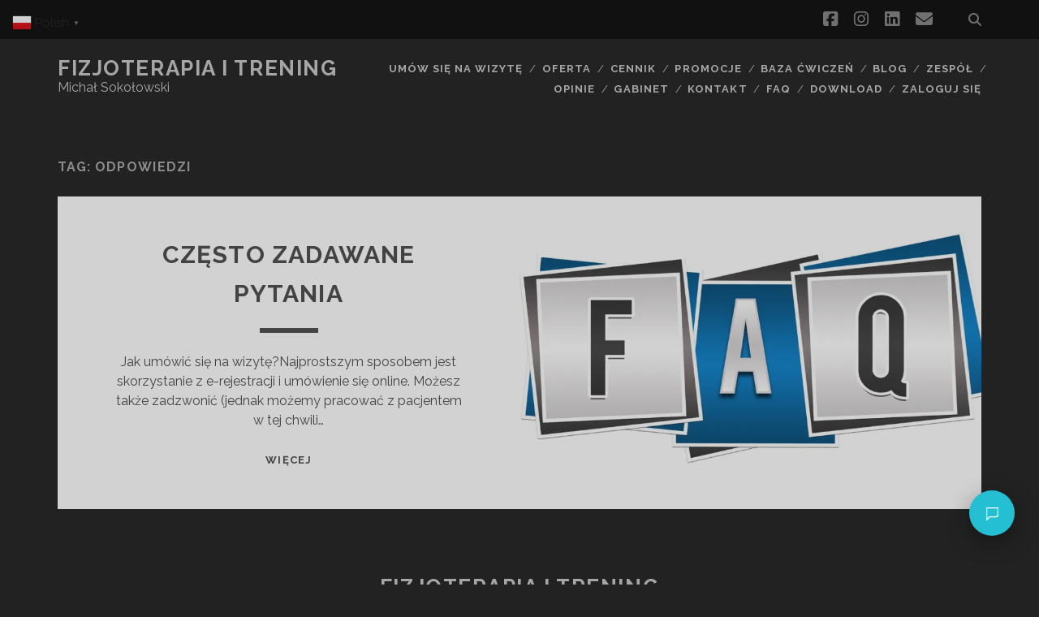

--- FILE ---
content_type: text/html; charset=UTF-8
request_url: https://fizjoterapiaitrening.com/tag/odpowiedzi/
body_size: 19279
content:
<!DOCTYPE html>
<!--[if IE 9 ]>
<html class="ie9" dir="ltr" lang="pl-PL" prefix="og: https://ogp.me/ns#" itemscope itemtype="https://schema.org/WebSite"> <![endif]-->
<!--[if (gt IE 9)|!(IE)]><!-->
<html dir="ltr" lang="pl-PL" prefix="og: https://ogp.me/ns#" itemscope itemtype="https://schema.org/WebSite"><!--<![endif]-->

<head>
	<title>odpowiedzi - Fizjoterapia i Trening</title>

		<!-- All in One SEO 4.9.3 - aioseo.com -->
	<meta name="robots" content="max-image-preview:large" />
	<meta name="p:domain_verify" content="f4760e954bff21071b2ee6192db6f16f" />
	<link rel="canonical" href="https://fizjoterapiaitrening.com/tag/odpowiedzi/" />
	<meta name="generator" content="All in One SEO (AIOSEO) 4.9.3" />
		<script type="application/ld+json" class="aioseo-schema">
			{"@context":"https:\/\/schema.org","@graph":[{"@type":"BreadcrumbList","@id":"https:\/\/fizjoterapiaitrening.com\/tag\/odpowiedzi\/#breadcrumblist","itemListElement":[{"@type":"ListItem","@id":"https:\/\/fizjoterapiaitrening.com#listItem","position":1,"name":"Home","item":"https:\/\/fizjoterapiaitrening.com","nextItem":{"@type":"ListItem","@id":"https:\/\/fizjoterapiaitrening.com\/tag\/odpowiedzi\/#listItem","name":"odpowiedzi"}},{"@type":"ListItem","@id":"https:\/\/fizjoterapiaitrening.com\/tag\/odpowiedzi\/#listItem","position":2,"name":"odpowiedzi","previousItem":{"@type":"ListItem","@id":"https:\/\/fizjoterapiaitrening.com#listItem","name":"Home"}}]},{"@type":"CollectionPage","@id":"https:\/\/fizjoterapiaitrening.com\/tag\/odpowiedzi\/#collectionpage","url":"https:\/\/fizjoterapiaitrening.com\/tag\/odpowiedzi\/","name":"odpowiedzi - Fizjoterapia i Trening","inLanguage":"pl-PL","isPartOf":{"@id":"https:\/\/fizjoterapiaitrening.com\/#website"},"breadcrumb":{"@id":"https:\/\/fizjoterapiaitrening.com\/tag\/odpowiedzi\/#breadcrumblist"}},{"@type":"Organization","@id":"https:\/\/fizjoterapiaitrening.com\/#organization","name":"Fizjoterapia i Trening Micha\u0142 Soko\u0142owski","description":"Micha\u0142 Soko\u0142owski","url":"https:\/\/fizjoterapiaitrening.com\/","telephone":"+48509289135","logo":{"@type":"ImageObject","url":"https:\/\/i0.wp.com\/fizjoterapiaitrening.com\/wp-content\/uploads\/2020\/05\/logo-very-small.png?fit=150%2C102&ssl=1","@id":"https:\/\/fizjoterapiaitrening.com\/tag\/odpowiedzi\/#organizationLogo","width":150,"height":102},"image":{"@id":"https:\/\/fizjoterapiaitrening.com\/tag\/odpowiedzi\/#organizationLogo"},"sameAs":["https:\/\/www.facebook.com\/fizjotrening\/","https:\/\/www.instagram.com\/fizjoterapiaitrening\/","https:\/\/www.linkedin.com\/in\/micha-sokoowski-1a33414a\/?challengeId=AQF64g6vtitQigAAAX5N24RIn97wY0PliWnPpx_iEJNs-9kkzrAeUYajLTOJ3w8m4yGV9xOUPrXMID9uOzJwANgsjENkGPJ-Vw&submissionId=e6186bbc-827f-c916-958a-fa634643892b"]},{"@type":"WebSite","@id":"https:\/\/fizjoterapiaitrening.com\/#website","url":"https:\/\/fizjoterapiaitrening.com\/","name":"Fizjoterapia i Trening","description":"Micha\u0142 Soko\u0142owski","inLanguage":"pl-PL","publisher":{"@id":"https:\/\/fizjoterapiaitrening.com\/#organization"}}]}
		</script>
		<!-- All in One SEO -->

<meta charset="UTF-8" />
<meta name="viewport" content="width=device-width, initial-scale=1" />
<meta name="template" content="Tracks 1.81" />
<link rel='dns-prefetch' href='//www.googletagmanager.com' />
<link rel='dns-prefetch' href='//stats.wp.com' />
<link rel='dns-prefetch' href='//maxcdn.bootstrapcdn.com' />
<link rel='dns-prefetch' href='//fonts.googleapis.com' />
<link rel='dns-prefetch' href='//pagead2.googlesyndication.com' />
<link rel='preconnect' href='//c0.wp.com' />
<link rel='preconnect' href='//i0.wp.com' />
<link rel="alternate" type="application/rss+xml" title="Fizjoterapia i Trening &raquo; Kanał z wpisami" href="https://fizjoterapiaitrening.com/feed/" />
<link rel="alternate" type="application/rss+xml" title="Fizjoterapia i Trening &raquo; Kanał z komentarzami" href="https://fizjoterapiaitrening.com/comments/feed/" />
<link rel="alternate" type="application/rss+xml" title="Fizjoterapia i Trening &raquo; Kanał z wpisami otagowanymi jako odpowiedzi" href="https://fizjoterapiaitrening.com/tag/odpowiedzi/feed/" />
		<!-- This site uses the Google Analytics by ExactMetrics plugin v8.11.1 - Using Analytics tracking - https://www.exactmetrics.com/ -->
							<script src="//www.googletagmanager.com/gtag/js?id=G-91QF1DS91H"  data-cfasync="false" data-wpfc-render="false" type="text/javascript" async></script>
			<script data-cfasync="false" data-wpfc-render="false" type="text/javascript">
				var em_version = '8.11.1';
				var em_track_user = true;
				var em_no_track_reason = '';
								var ExactMetricsDefaultLocations = {"page_location":"https:\/\/fizjoterapiaitrening.com\/tag\/odpowiedzi\/"};
								if ( typeof ExactMetricsPrivacyGuardFilter === 'function' ) {
					var ExactMetricsLocations = (typeof ExactMetricsExcludeQuery === 'object') ? ExactMetricsPrivacyGuardFilter( ExactMetricsExcludeQuery ) : ExactMetricsPrivacyGuardFilter( ExactMetricsDefaultLocations );
				} else {
					var ExactMetricsLocations = (typeof ExactMetricsExcludeQuery === 'object') ? ExactMetricsExcludeQuery : ExactMetricsDefaultLocations;
				}

								var disableStrs = [
										'ga-disable-G-91QF1DS91H',
									];

				/* Function to detect opted out users */
				function __gtagTrackerIsOptedOut() {
					for (var index = 0; index < disableStrs.length; index++) {
						if (document.cookie.indexOf(disableStrs[index] + '=true') > -1) {
							return true;
						}
					}

					return false;
				}

				/* Disable tracking if the opt-out cookie exists. */
				if (__gtagTrackerIsOptedOut()) {
					for (var index = 0; index < disableStrs.length; index++) {
						window[disableStrs[index]] = true;
					}
				}

				/* Opt-out function */
				function __gtagTrackerOptout() {
					for (var index = 0; index < disableStrs.length; index++) {
						document.cookie = disableStrs[index] + '=true; expires=Thu, 31 Dec 2099 23:59:59 UTC; path=/';
						window[disableStrs[index]] = true;
					}
				}

				if ('undefined' === typeof gaOptout) {
					function gaOptout() {
						__gtagTrackerOptout();
					}
				}
								window.dataLayer = window.dataLayer || [];

				window.ExactMetricsDualTracker = {
					helpers: {},
					trackers: {},
				};
				if (em_track_user) {
					function __gtagDataLayer() {
						dataLayer.push(arguments);
					}

					function __gtagTracker(type, name, parameters) {
						if (!parameters) {
							parameters = {};
						}

						if (parameters.send_to) {
							__gtagDataLayer.apply(null, arguments);
							return;
						}

						if (type === 'event') {
														parameters.send_to = exactmetrics_frontend.v4_id;
							var hookName = name;
							if (typeof parameters['event_category'] !== 'undefined') {
								hookName = parameters['event_category'] + ':' + name;
							}

							if (typeof ExactMetricsDualTracker.trackers[hookName] !== 'undefined') {
								ExactMetricsDualTracker.trackers[hookName](parameters);
							} else {
								__gtagDataLayer('event', name, parameters);
							}
							
						} else {
							__gtagDataLayer.apply(null, arguments);
						}
					}

					__gtagTracker('js', new Date());
					__gtagTracker('set', {
						'developer_id.dNDMyYj': true,
											});
					if ( ExactMetricsLocations.page_location ) {
						__gtagTracker('set', ExactMetricsLocations);
					}
										__gtagTracker('config', 'G-91QF1DS91H', {"forceSSL":"true"} );
										window.gtag = __gtagTracker;										(function () {
						/* https://developers.google.com/analytics/devguides/collection/analyticsjs/ */
						/* ga and __gaTracker compatibility shim. */
						var noopfn = function () {
							return null;
						};
						var newtracker = function () {
							return new Tracker();
						};
						var Tracker = function () {
							return null;
						};
						var p = Tracker.prototype;
						p.get = noopfn;
						p.set = noopfn;
						p.send = function () {
							var args = Array.prototype.slice.call(arguments);
							args.unshift('send');
							__gaTracker.apply(null, args);
						};
						var __gaTracker = function () {
							var len = arguments.length;
							if (len === 0) {
								return;
							}
							var f = arguments[len - 1];
							if (typeof f !== 'object' || f === null || typeof f.hitCallback !== 'function') {
								if ('send' === arguments[0]) {
									var hitConverted, hitObject = false, action;
									if ('event' === arguments[1]) {
										if ('undefined' !== typeof arguments[3]) {
											hitObject = {
												'eventAction': arguments[3],
												'eventCategory': arguments[2],
												'eventLabel': arguments[4],
												'value': arguments[5] ? arguments[5] : 1,
											}
										}
									}
									if ('pageview' === arguments[1]) {
										if ('undefined' !== typeof arguments[2]) {
											hitObject = {
												'eventAction': 'page_view',
												'page_path': arguments[2],
											}
										}
									}
									if (typeof arguments[2] === 'object') {
										hitObject = arguments[2];
									}
									if (typeof arguments[5] === 'object') {
										Object.assign(hitObject, arguments[5]);
									}
									if ('undefined' !== typeof arguments[1].hitType) {
										hitObject = arguments[1];
										if ('pageview' === hitObject.hitType) {
											hitObject.eventAction = 'page_view';
										}
									}
									if (hitObject) {
										action = 'timing' === arguments[1].hitType ? 'timing_complete' : hitObject.eventAction;
										hitConverted = mapArgs(hitObject);
										__gtagTracker('event', action, hitConverted);
									}
								}
								return;
							}

							function mapArgs(args) {
								var arg, hit = {};
								var gaMap = {
									'eventCategory': 'event_category',
									'eventAction': 'event_action',
									'eventLabel': 'event_label',
									'eventValue': 'event_value',
									'nonInteraction': 'non_interaction',
									'timingCategory': 'event_category',
									'timingVar': 'name',
									'timingValue': 'value',
									'timingLabel': 'event_label',
									'page': 'page_path',
									'location': 'page_location',
									'title': 'page_title',
									'referrer' : 'page_referrer',
								};
								for (arg in args) {
																		if (!(!args.hasOwnProperty(arg) || !gaMap.hasOwnProperty(arg))) {
										hit[gaMap[arg]] = args[arg];
									} else {
										hit[arg] = args[arg];
									}
								}
								return hit;
							}

							try {
								f.hitCallback();
							} catch (ex) {
							}
						};
						__gaTracker.create = newtracker;
						__gaTracker.getByName = newtracker;
						__gaTracker.getAll = function () {
							return [];
						};
						__gaTracker.remove = noopfn;
						__gaTracker.loaded = true;
						window['__gaTracker'] = __gaTracker;
					})();
									} else {
										console.log("");
					(function () {
						function __gtagTracker() {
							return null;
						}

						window['__gtagTracker'] = __gtagTracker;
						window['gtag'] = __gtagTracker;
					})();
									}
			</script>
							<!-- / Google Analytics by ExactMetrics -->
		<style id='wp-img-auto-sizes-contain-inline-css' type='text/css'>
img:is([sizes=auto i],[sizes^="auto," i]){contain-intrinsic-size:3000px 1500px}
/*# sourceURL=wp-img-auto-sizes-contain-inline-css */
</style>

<link rel='stylesheet' id='wp-block-library-css' href='https://c0.wp.com/c/6.9/wp-includes/css/dist/block-library/style.min.css' type='text/css' media='all' />
<style id='wp-block-paragraph-inline-css' type='text/css'>
.is-small-text{font-size:.875em}.is-regular-text{font-size:1em}.is-large-text{font-size:2.25em}.is-larger-text{font-size:3em}.has-drop-cap:not(:focus):first-letter{float:left;font-size:8.4em;font-style:normal;font-weight:100;line-height:.68;margin:.05em .1em 0 0;text-transform:uppercase}body.rtl .has-drop-cap:not(:focus):first-letter{float:none;margin-left:.1em}p.has-drop-cap.has-background{overflow:hidden}:root :where(p.has-background){padding:1.25em 2.375em}:where(p.has-text-color:not(.has-link-color)) a{color:inherit}p.has-text-align-left[style*="writing-mode:vertical-lr"],p.has-text-align-right[style*="writing-mode:vertical-rl"]{rotate:180deg}
/*# sourceURL=https://c0.wp.com/c/6.9/wp-includes/blocks/paragraph/style.min.css */
</style>
<style id='global-styles-inline-css' type='text/css'>
:root{--wp--preset--aspect-ratio--square: 1;--wp--preset--aspect-ratio--4-3: 4/3;--wp--preset--aspect-ratio--3-4: 3/4;--wp--preset--aspect-ratio--3-2: 3/2;--wp--preset--aspect-ratio--2-3: 2/3;--wp--preset--aspect-ratio--16-9: 16/9;--wp--preset--aspect-ratio--9-16: 9/16;--wp--preset--color--black: #000000;--wp--preset--color--cyan-bluish-gray: #abb8c3;--wp--preset--color--white: #ffffff;--wp--preset--color--pale-pink: #f78da7;--wp--preset--color--vivid-red: #cf2e2e;--wp--preset--color--luminous-vivid-orange: #ff6900;--wp--preset--color--luminous-vivid-amber: #fcb900;--wp--preset--color--light-green-cyan: #7bdcb5;--wp--preset--color--vivid-green-cyan: #00d084;--wp--preset--color--pale-cyan-blue: #8ed1fc;--wp--preset--color--vivid-cyan-blue: #0693e3;--wp--preset--color--vivid-purple: #9b51e0;--wp--preset--gradient--vivid-cyan-blue-to-vivid-purple: linear-gradient(135deg,rgb(6,147,227) 0%,rgb(155,81,224) 100%);--wp--preset--gradient--light-green-cyan-to-vivid-green-cyan: linear-gradient(135deg,rgb(122,220,180) 0%,rgb(0,208,130) 100%);--wp--preset--gradient--luminous-vivid-amber-to-luminous-vivid-orange: linear-gradient(135deg,rgb(252,185,0) 0%,rgb(255,105,0) 100%);--wp--preset--gradient--luminous-vivid-orange-to-vivid-red: linear-gradient(135deg,rgb(255,105,0) 0%,rgb(207,46,46) 100%);--wp--preset--gradient--very-light-gray-to-cyan-bluish-gray: linear-gradient(135deg,rgb(238,238,238) 0%,rgb(169,184,195) 100%);--wp--preset--gradient--cool-to-warm-spectrum: linear-gradient(135deg,rgb(74,234,220) 0%,rgb(151,120,209) 20%,rgb(207,42,186) 40%,rgb(238,44,130) 60%,rgb(251,105,98) 80%,rgb(254,248,76) 100%);--wp--preset--gradient--blush-light-purple: linear-gradient(135deg,rgb(255,206,236) 0%,rgb(152,150,240) 100%);--wp--preset--gradient--blush-bordeaux: linear-gradient(135deg,rgb(254,205,165) 0%,rgb(254,45,45) 50%,rgb(107,0,62) 100%);--wp--preset--gradient--luminous-dusk: linear-gradient(135deg,rgb(255,203,112) 0%,rgb(199,81,192) 50%,rgb(65,88,208) 100%);--wp--preset--gradient--pale-ocean: linear-gradient(135deg,rgb(255,245,203) 0%,rgb(182,227,212) 50%,rgb(51,167,181) 100%);--wp--preset--gradient--electric-grass: linear-gradient(135deg,rgb(202,248,128) 0%,rgb(113,206,126) 100%);--wp--preset--gradient--midnight: linear-gradient(135deg,rgb(2,3,129) 0%,rgb(40,116,252) 100%);--wp--preset--font-size--small: 13px;--wp--preset--font-size--medium: 20px;--wp--preset--font-size--large: 21px;--wp--preset--font-size--x-large: 42px;--wp--preset--font-size--regular: 16px;--wp--preset--font-size--larger: 30px;--wp--preset--spacing--20: 0.44rem;--wp--preset--spacing--30: 0.67rem;--wp--preset--spacing--40: 1rem;--wp--preset--spacing--50: 1.5rem;--wp--preset--spacing--60: 2.25rem;--wp--preset--spacing--70: 3.38rem;--wp--preset--spacing--80: 5.06rem;--wp--preset--shadow--natural: 6px 6px 9px rgba(0, 0, 0, 0.2);--wp--preset--shadow--deep: 12px 12px 50px rgba(0, 0, 0, 0.4);--wp--preset--shadow--sharp: 6px 6px 0px rgba(0, 0, 0, 0.2);--wp--preset--shadow--outlined: 6px 6px 0px -3px rgb(255, 255, 255), 6px 6px rgb(0, 0, 0);--wp--preset--shadow--crisp: 6px 6px 0px rgb(0, 0, 0);}:where(.is-layout-flex){gap: 0.5em;}:where(.is-layout-grid){gap: 0.5em;}body .is-layout-flex{display: flex;}.is-layout-flex{flex-wrap: wrap;align-items: center;}.is-layout-flex > :is(*, div){margin: 0;}body .is-layout-grid{display: grid;}.is-layout-grid > :is(*, div){margin: 0;}:where(.wp-block-columns.is-layout-flex){gap: 2em;}:where(.wp-block-columns.is-layout-grid){gap: 2em;}:where(.wp-block-post-template.is-layout-flex){gap: 1.25em;}:where(.wp-block-post-template.is-layout-grid){gap: 1.25em;}.has-black-color{color: var(--wp--preset--color--black) !important;}.has-cyan-bluish-gray-color{color: var(--wp--preset--color--cyan-bluish-gray) !important;}.has-white-color{color: var(--wp--preset--color--white) !important;}.has-pale-pink-color{color: var(--wp--preset--color--pale-pink) !important;}.has-vivid-red-color{color: var(--wp--preset--color--vivid-red) !important;}.has-luminous-vivid-orange-color{color: var(--wp--preset--color--luminous-vivid-orange) !important;}.has-luminous-vivid-amber-color{color: var(--wp--preset--color--luminous-vivid-amber) !important;}.has-light-green-cyan-color{color: var(--wp--preset--color--light-green-cyan) !important;}.has-vivid-green-cyan-color{color: var(--wp--preset--color--vivid-green-cyan) !important;}.has-pale-cyan-blue-color{color: var(--wp--preset--color--pale-cyan-blue) !important;}.has-vivid-cyan-blue-color{color: var(--wp--preset--color--vivid-cyan-blue) !important;}.has-vivid-purple-color{color: var(--wp--preset--color--vivid-purple) !important;}.has-black-background-color{background-color: var(--wp--preset--color--black) !important;}.has-cyan-bluish-gray-background-color{background-color: var(--wp--preset--color--cyan-bluish-gray) !important;}.has-white-background-color{background-color: var(--wp--preset--color--white) !important;}.has-pale-pink-background-color{background-color: var(--wp--preset--color--pale-pink) !important;}.has-vivid-red-background-color{background-color: var(--wp--preset--color--vivid-red) !important;}.has-luminous-vivid-orange-background-color{background-color: var(--wp--preset--color--luminous-vivid-orange) !important;}.has-luminous-vivid-amber-background-color{background-color: var(--wp--preset--color--luminous-vivid-amber) !important;}.has-light-green-cyan-background-color{background-color: var(--wp--preset--color--light-green-cyan) !important;}.has-vivid-green-cyan-background-color{background-color: var(--wp--preset--color--vivid-green-cyan) !important;}.has-pale-cyan-blue-background-color{background-color: var(--wp--preset--color--pale-cyan-blue) !important;}.has-vivid-cyan-blue-background-color{background-color: var(--wp--preset--color--vivid-cyan-blue) !important;}.has-vivid-purple-background-color{background-color: var(--wp--preset--color--vivid-purple) !important;}.has-black-border-color{border-color: var(--wp--preset--color--black) !important;}.has-cyan-bluish-gray-border-color{border-color: var(--wp--preset--color--cyan-bluish-gray) !important;}.has-white-border-color{border-color: var(--wp--preset--color--white) !important;}.has-pale-pink-border-color{border-color: var(--wp--preset--color--pale-pink) !important;}.has-vivid-red-border-color{border-color: var(--wp--preset--color--vivid-red) !important;}.has-luminous-vivid-orange-border-color{border-color: var(--wp--preset--color--luminous-vivid-orange) !important;}.has-luminous-vivid-amber-border-color{border-color: var(--wp--preset--color--luminous-vivid-amber) !important;}.has-light-green-cyan-border-color{border-color: var(--wp--preset--color--light-green-cyan) !important;}.has-vivid-green-cyan-border-color{border-color: var(--wp--preset--color--vivid-green-cyan) !important;}.has-pale-cyan-blue-border-color{border-color: var(--wp--preset--color--pale-cyan-blue) !important;}.has-vivid-cyan-blue-border-color{border-color: var(--wp--preset--color--vivid-cyan-blue) !important;}.has-vivid-purple-border-color{border-color: var(--wp--preset--color--vivid-purple) !important;}.has-vivid-cyan-blue-to-vivid-purple-gradient-background{background: var(--wp--preset--gradient--vivid-cyan-blue-to-vivid-purple) !important;}.has-light-green-cyan-to-vivid-green-cyan-gradient-background{background: var(--wp--preset--gradient--light-green-cyan-to-vivid-green-cyan) !important;}.has-luminous-vivid-amber-to-luminous-vivid-orange-gradient-background{background: var(--wp--preset--gradient--luminous-vivid-amber-to-luminous-vivid-orange) !important;}.has-luminous-vivid-orange-to-vivid-red-gradient-background{background: var(--wp--preset--gradient--luminous-vivid-orange-to-vivid-red) !important;}.has-very-light-gray-to-cyan-bluish-gray-gradient-background{background: var(--wp--preset--gradient--very-light-gray-to-cyan-bluish-gray) !important;}.has-cool-to-warm-spectrum-gradient-background{background: var(--wp--preset--gradient--cool-to-warm-spectrum) !important;}.has-blush-light-purple-gradient-background{background: var(--wp--preset--gradient--blush-light-purple) !important;}.has-blush-bordeaux-gradient-background{background: var(--wp--preset--gradient--blush-bordeaux) !important;}.has-luminous-dusk-gradient-background{background: var(--wp--preset--gradient--luminous-dusk) !important;}.has-pale-ocean-gradient-background{background: var(--wp--preset--gradient--pale-ocean) !important;}.has-electric-grass-gradient-background{background: var(--wp--preset--gradient--electric-grass) !important;}.has-midnight-gradient-background{background: var(--wp--preset--gradient--midnight) !important;}.has-small-font-size{font-size: var(--wp--preset--font-size--small) !important;}.has-medium-font-size{font-size: var(--wp--preset--font-size--medium) !important;}.has-large-font-size{font-size: var(--wp--preset--font-size--large) !important;}.has-x-large-font-size{font-size: var(--wp--preset--font-size--x-large) !important;}
/*# sourceURL=global-styles-inline-css */
</style>

<style id='classic-theme-styles-inline-css' type='text/css'>
/*! This file is auto-generated */
.wp-block-button__link{color:#fff;background-color:#32373c;border-radius:9999px;box-shadow:none;text-decoration:none;padding:calc(.667em + 2px) calc(1.333em + 2px);font-size:1.125em}.wp-block-file__button{background:#32373c;color:#fff;text-decoration:none}
/*# sourceURL=/wp-includes/css/classic-themes.min.css */
</style>
<link rel='stylesheet' id='dashicons-css' href='https://c0.wp.com/c/6.9/wp-includes/css/dashicons.min.css' type='text/css' media='all' />
<link rel='stylesheet' id='al_product_styles-css' href='https://fizjoterapiaitrening.com/wp-content/plugins/post-type-x/core/css/al_product.min.css?timestamp=1758671483&#038;ver=6.9' type='text/css' media='all' />
<link rel='stylesheet' id='ic_blocks-css' href='https://fizjoterapiaitrening.com/wp-content/plugins/post-type-x/core/includes/blocks/ic-blocks.min.css?timestamp=1758671483&#038;ver=6.9' type='text/css' media='all' />
<link rel='stylesheet' id='fast-micro-pay-css' href='https://fizjoterapiaitrening.com/wp-content/plugins/fast-micro-pay/css/fast-micro-pay.css?ver=1.8.9' type='text/css' media='all' />
<link rel='stylesheet' id='fontawesome-css' href='https://maxcdn.bootstrapcdn.com/font-awesome/4.7.0/css/font-awesome.min.css?ver=2.8.6' type='text/css' media='all' />
<link rel='stylesheet' id='wpos-slick-style-css' href='https://fizjoterapiaitrening.com/wp-content/plugins/wp-team-showcase-and-slider/assets/css/slick.css?ver=2.8.6' type='text/css' media='all' />
<link rel='stylesheet' id='wpos-magnific-popup-style-css' href='https://fizjoterapiaitrening.com/wp-content/plugins/wp-team-showcase-and-slider/assets/css/magnific-popup.css?ver=2.8.6' type='text/css' media='all' />
<link rel='stylesheet' id='tsas-public-style-css' href='https://fizjoterapiaitrening.com/wp-content/plugins/wp-team-showcase-and-slider/assets/css/wp-tsas-public.css?ver=2.8.6' type='text/css' media='all' />
<link rel='stylesheet' id='wppopups-base-css' href='https://fizjoterapiaitrening.com/wp-content/plugins/wp-popups-lite/src/assets/css/wppopups-base.css?ver=2.2.0.3' type='text/css' media='all' />
<link rel='stylesheet' id='ct-tracks-google-fonts-css' href='//fonts.googleapis.com/css?family=Raleway%3A400%2C700&#038;subset=latin%2Clatin-ext&#038;display=swap&#038;ver=6.9' type='text/css' media='all' />
<link rel='stylesheet' id='ct-tracks-font-awesome-css' href='https://fizjoterapiaitrening.com/wp-content/themes/tracks/assets/font-awesome/css/all.min.css?ver=6.9' type='text/css' media='all' />
<link rel='stylesheet' id='ct-tracks-style-css' href='https://fizjoterapiaitrening.com/wp-content/themes/tracks/style.css?ver=6.9' type='text/css' media='all' />
<style id='ct-tracks-style-inline-css' type='text/css'>
@keyframes blinking {
  0% { color: #18365d; }       /* Ciemnoniebieski */
  50% { color: #25bfd3; }      /* Turkusowy */
  100% { color: #18365d; }     /* Powrót do ciemnoniebieskiego */
}

.blinking-text {
  font-size: 22px;
  font-weight: bold;
  text-decoration: none;
  animation: blinking 1s infinite ease-in-out;
  display: inline-block;
  margin-top: 10px;
}
/*# sourceURL=ct-tracks-style-inline-css */
</style>
<link rel='stylesheet' id='wp-members-css' href='https://fizjoterapiaitrening.com/wp-content/plugins/wp-members/assets/css/forms/generic-no-float.min.css?ver=3.5.5.1' type='text/css' media='all' />
<link rel='stylesheet' id='newsletter-css' href='https://fizjoterapiaitrening.com/wp-content/plugins/newsletter/style.css?ver=9.1.1' type='text/css' media='all' />
<link rel='stylesheet' id='aurora-heatmap-css' href='https://fizjoterapiaitrening.com/wp-content/plugins/aurora-heatmap/style.css?ver=1.7.1' type='text/css' media='all' />
<link rel='stylesheet' id='um_modal-css' href='https://fizjoterapiaitrening.com/wp-content/plugins/ultimate-member/assets/css/um-modal.min.css?ver=2.11.1' type='text/css' media='all' />
<link rel='stylesheet' id='um_ui-css' href='https://fizjoterapiaitrening.com/wp-content/plugins/ultimate-member/assets/libs/jquery-ui/jquery-ui.min.css?ver=1.13.2' type='text/css' media='all' />
<link rel='stylesheet' id='um_tipsy-css' href='https://fizjoterapiaitrening.com/wp-content/plugins/ultimate-member/assets/libs/tipsy/tipsy.min.css?ver=1.0.0a' type='text/css' media='all' />
<link rel='stylesheet' id='um_raty-css' href='https://fizjoterapiaitrening.com/wp-content/plugins/ultimate-member/assets/libs/raty/um-raty.min.css?ver=2.6.0' type='text/css' media='all' />
<link rel='stylesheet' id='select2-css' href='https://fizjoterapiaitrening.com/wp-content/plugins/ultimate-member/assets/libs/select2/select2.min.css?ver=4.0.13' type='text/css' media='all' />
<link rel='stylesheet' id='um_fileupload-css' href='https://fizjoterapiaitrening.com/wp-content/plugins/ultimate-member/assets/css/um-fileupload.min.css?ver=2.11.1' type='text/css' media='all' />
<link rel='stylesheet' id='um_confirm-css' href='https://fizjoterapiaitrening.com/wp-content/plugins/ultimate-member/assets/libs/um-confirm/um-confirm.min.css?ver=1.0' type='text/css' media='all' />
<link rel='stylesheet' id='um_datetime-css' href='https://fizjoterapiaitrening.com/wp-content/plugins/ultimate-member/assets/libs/pickadate/default.min.css?ver=3.6.2' type='text/css' media='all' />
<link rel='stylesheet' id='um_datetime_date-css' href='https://fizjoterapiaitrening.com/wp-content/plugins/ultimate-member/assets/libs/pickadate/default.date.min.css?ver=3.6.2' type='text/css' media='all' />
<link rel='stylesheet' id='um_datetime_time-css' href='https://fizjoterapiaitrening.com/wp-content/plugins/ultimate-member/assets/libs/pickadate/default.time.min.css?ver=3.6.2' type='text/css' media='all' />
<link rel='stylesheet' id='um_fonticons_ii-css' href='https://fizjoterapiaitrening.com/wp-content/plugins/ultimate-member/assets/libs/legacy/fonticons/fonticons-ii.min.css?ver=2.11.1' type='text/css' media='all' />
<link rel='stylesheet' id='um_fonticons_fa-css' href='https://fizjoterapiaitrening.com/wp-content/plugins/ultimate-member/assets/libs/legacy/fonticons/fonticons-fa.min.css?ver=2.11.1' type='text/css' media='all' />
<link rel='stylesheet' id='um_fontawesome-css' href='https://fizjoterapiaitrening.com/wp-content/plugins/ultimate-member/assets/css/um-fontawesome.min.css?ver=6.5.2' type='text/css' media='all' />
<link rel='stylesheet' id='um_common-css' href='https://fizjoterapiaitrening.com/wp-content/plugins/ultimate-member/assets/css/common.min.css?ver=2.11.1' type='text/css' media='all' />
<link rel='stylesheet' id='um_responsive-css' href='https://fizjoterapiaitrening.com/wp-content/plugins/ultimate-member/assets/css/um-responsive.min.css?ver=2.11.1' type='text/css' media='all' />
<link rel='stylesheet' id='um_styles-css' href='https://fizjoterapiaitrening.com/wp-content/plugins/ultimate-member/assets/css/um-styles.min.css?ver=2.11.1' type='text/css' media='all' />
<link rel='stylesheet' id='um_crop-css' href='https://fizjoterapiaitrening.com/wp-content/plugins/ultimate-member/assets/libs/cropper/cropper.min.css?ver=1.6.1' type='text/css' media='all' />
<link rel='stylesheet' id='um_profile-css' href='https://fizjoterapiaitrening.com/wp-content/plugins/ultimate-member/assets/css/um-profile.min.css?ver=2.11.1' type='text/css' media='all' />
<link rel='stylesheet' id='um_account-css' href='https://fizjoterapiaitrening.com/wp-content/plugins/ultimate-member/assets/css/um-account.min.css?ver=2.11.1' type='text/css' media='all' />
<link rel='stylesheet' id='um_misc-css' href='https://fizjoterapiaitrening.com/wp-content/plugins/ultimate-member/assets/css/um-misc.min.css?ver=2.11.1' type='text/css' media='all' />
<link rel='stylesheet' id='um_default_css-css' href='https://fizjoterapiaitrening.com/wp-content/plugins/ultimate-member/assets/css/um-old-default.min.css?ver=2.11.1' type='text/css' media='all' />
<script type="text/javascript" src="https://c0.wp.com/c/6.9/wp-includes/js/jquery/jquery.min.js" id="jquery-core-js"></script>
<script type="text/javascript" src="https://c0.wp.com/c/6.9/wp-includes/js/jquery/jquery-migrate.min.js" id="jquery-migrate-js"></script>
<script type="text/javascript" src="https://fizjoterapiaitrening.com/wp-content/plugins/google-analytics-dashboard-for-wp/assets/js/frontend-gtag.min.js?ver=8.11.1" id="exactmetrics-frontend-script-js" async="async" data-wp-strategy="async"></script>
<script data-cfasync="false" data-wpfc-render="false" type="text/javascript" id='exactmetrics-frontend-script-js-extra'>/* <![CDATA[ */
var exactmetrics_frontend = {"js_events_tracking":"true","download_extensions":"zip,mp3,mpeg,pdf,docx,pptx,xlsx,rar","inbound_paths":"[{\"path\":\"\\\/go\\\/\",\"label\":\"affiliate\"},{\"path\":\"\\\/recommend\\\/\",\"label\":\"affiliate\"}]","home_url":"https:\/\/fizjoterapiaitrening.com","hash_tracking":"false","v4_id":"G-91QF1DS91H"};/* ]]> */
</script>
<script type="text/javascript" id="fast-micro-pay-js-extra">
/* <![CDATA[ */
var FastMicroPay = {"ajax":"https://fizjoterapiaitrening.com/wp-admin/admin-ajax.php"};
//# sourceURL=fast-micro-pay-js-extra
/* ]]> */
</script>
<script type="text/javascript" src="https://fizjoterapiaitrening.com/wp-content/plugins/fast-micro-pay/js/fast-micro-pay.js?ver=1.8.9" id="fast-micro-pay-js"></script>
<script type="text/javascript" id="aurora-heatmap-js-extra">
/* <![CDATA[ */
var aurora_heatmap = {"_mode":"reporter","ajax_url":"https://fizjoterapiaitrening.com/wp-admin/admin-ajax.php","action":"aurora_heatmap","reports":"click_pc,click_mobile","debug":"0","ajax_delay_time":"3000","ajax_interval":"10","ajax_bulk":null};
//# sourceURL=aurora-heatmap-js-extra
/* ]]> */
</script>
<script type="text/javascript" src="https://fizjoterapiaitrening.com/wp-content/plugins/aurora-heatmap/js/aurora-heatmap.min.js?ver=1.7.1" id="aurora-heatmap-js"></script>

<!-- Fragment znacznika Google (gtag.js) dodany przez Site Kit -->
<!-- Fragment Google Analytics dodany przez Site Kit -->
<script type="text/javascript" src="https://www.googletagmanager.com/gtag/js?id=GT-5D4LGZN" id="google_gtagjs-js" async></script>
<script type="text/javascript" id="google_gtagjs-js-after">
/* <![CDATA[ */
window.dataLayer = window.dataLayer || [];function gtag(){dataLayer.push(arguments);}
gtag("set","linker",{"domains":["fizjoterapiaitrening.com"]});
gtag("js", new Date());
gtag("set", "developer_id.dZTNiMT", true);
gtag("config", "GT-5D4LGZN");
//# sourceURL=google_gtagjs-js-after
/* ]]> */
</script>
<script type="text/javascript" src="https://fizjoterapiaitrening.com/wp-content/plugins/ultimate-member/assets/js/um-gdpr.min.js?ver=2.11.1" id="um-gdpr-js"></script>

<!-- OG: 3.2.4 -->
<meta property="og:image" content="https://i0.wp.com/fizjoterapiaitrening.com/wp-content/uploads/2019/04/cropped-logo-fit-nowe.jpg?fit=512%2C512&amp;ssl=1"><meta property="og:type" content="website"><meta property="og:locale" content="pl_PL"><meta property="og:site_name" content="Fizjoterapia i Trening"><meta property="og:url" content="https://fizjoterapiaitrening.com/tag/odpowiedzi/"><meta property="og:title" content="odpowiedzi - Fizjoterapia i Trening">

<meta property="twitter:partner" content="ogwp"><meta property="twitter:title" content="odpowiedzi - Fizjoterapia i Trening"><meta property="twitter:url" content="https://fizjoterapiaitrening.com/tag/odpowiedzi/">
<meta itemprop="image" content="https://i0.wp.com/fizjoterapiaitrening.com/wp-content/uploads/2019/04/cropped-logo-fit-nowe.jpg?fit=512%2C512&amp;ssl=1"><meta itemprop="name" content="odpowiedzi - Fizjoterapia i Trening">
<!-- /OG -->

<link rel="https://api.w.org/" href="https://fizjoterapiaitrening.com/wp-json/" /><link rel="alternate" title="JSON" type="application/json" href="https://fizjoterapiaitrening.com/wp-json/wp/v2/tags/402" /><link rel="EditURI" type="application/rsd+xml" title="RSD" href="https://fizjoterapiaitrening.com/xmlrpc.php?rsd" />
<meta name="generator" content="WordPress 6.9" />
<style type="text/css">
			.aiovg-player {
				display: block;
				position: relative;
				border-radius: 3px;
				padding-bottom: 56.25%;
				width: 100%;
				height: 0;	
				overflow: hidden;
			}
			
			.aiovg-player iframe,
			.aiovg-player .video-js,
			.aiovg-player .plyr {
				--plyr-color-main: #00b2ff;
				position: absolute;
				inset: 0;	
				margin: 0;
				padding: 0;
				width: 100%;
				height: 100%;
			}
		</style>
		<!-- GA Google Analytics @ https://m0n.co/ga -->
		<script async src="https://www.googletagmanager.com/gtag/js?id=UA-157554059-1"></script>
		<script>
			window.dataLayer = window.dataLayer || [];
			function gtag(){dataLayer.push(arguments);}
			gtag('js', new Date());
			gtag('config', 'UA-157554059-1');
		</script>

	<meta name="generator" content="Site Kit by Google 1.170.0" /><meta name="ti-site-data" content="[base64]" />	<style>img#wpstats{display:none}</style>
		
<!-- Znaczniki meta Google AdSense dodane przez Site Kit -->
<meta name="google-adsense-platform-account" content="ca-host-pub-2644536267352236">
<meta name="google-adsense-platform-domain" content="sitekit.withgoogle.com">
<!-- Zakończ dodawanie meta znaczników Google AdSense przez Site Kit -->

<!-- Fragment Google AdSense dodany przez Site Kit -->
<script type="text/javascript" async="async" src="https://pagead2.googlesyndication.com/pagead/js/adsbygoogle.js?client=ca-pub-5903076059120419&amp;host=ca-host-pub-2644536267352236" crossorigin="anonymous"></script>

<!-- Zakończ fragment Google AdSense dodany przez Site Kit -->
<link rel="icon" href="https://i0.wp.com/fizjoterapiaitrening.com/wp-content/uploads/2019/04/cropped-logo-fit-nowe.jpg?fit=32%2C32&#038;ssl=1" sizes="32x32" />
<link rel="icon" href="https://i0.wp.com/fizjoterapiaitrening.com/wp-content/uploads/2019/04/cropped-logo-fit-nowe.jpg?fit=192%2C192&#038;ssl=1" sizes="192x192" />
<link rel="apple-touch-icon" href="https://i0.wp.com/fizjoterapiaitrening.com/wp-content/uploads/2019/04/cropped-logo-fit-nowe.jpg?fit=180%2C180&#038;ssl=1" />
<meta name="msapplication-TileImage" content="https://i0.wp.com/fizjoterapiaitrening.com/wp-content/uploads/2019/04/cropped-logo-fit-nowe.jpg?fit=270%2C270&#038;ssl=1" />
		<style type="text/css" id="wp-custom-css">
			@keyframes blinking {
  0% { color: #18365d; }       /* Ciemnoniebieski */
  50% { color: #25bfd3; }      /* Turkusowy */
  100% { color: #18365d; }     /* Powrót do ciemnoniebieskiego */
}

.blinking-text {
  font-size: 22px;
  font-weight: bold;
  text-decoration: none;
  animation: blinking 1s infinite ease-in-out;
  display: inline-block;
  margin-top: 10px;
}		</style>
		<link rel='stylesheet' id='sli-common-vendors-css' href='https://fizjoterapiaitrening.com/wp-content/plugins/spotlight-social-photo-feeds/ui/dist/styles/common-vendors.css?ver=1.7.4' type='text/css' media='all' />
<link rel='stylesheet' id='sli-common-css' href='https://fizjoterapiaitrening.com/wp-content/plugins/spotlight-social-photo-feeds/ui/dist/styles/common.css?ver=1.7.4' type='text/css' media='all' />
<link rel='stylesheet' id='sli-feed-css' href='https://fizjoterapiaitrening.com/wp-content/plugins/spotlight-social-photo-feeds/ui/dist/styles/feed.css?ver=1.7.4' type='text/css' media='all' />
<link rel='stylesheet' id='sli-front-css' href='https://fizjoterapiaitrening.com/wp-content/plugins/spotlight-social-photo-feeds/ui/dist/styles/front-app.css?ver=1.7.4' type='text/css' media='all' />
</head>

<body id="tracks" class="archive tag tag-odpowiedzi tag-402 wp-theme-tracks ct-body not-front standard">
			<div id="overflow-container" class="overflow-container">
		<a class="skip-content" href="#main">Przejdź do zawartości</a>
				<header id="site-header" class="site-header" role="banner">
			<div class='top-navigation'><div class='container'><div class='search-form-container'>
	<button id="search-icon" class="search-icon">
		<i class="fas fa-search"></i>
	</button>
	<form role="search" method="get" class="search-form" action="https://fizjoterapiaitrening.com/">
		<label class="screen-reader-text">Wyszukaj:</label>
		<input type="search" class="search-field" placeholder="Wyszukaj&#8230;" value=""
		       name="s" title="Wyszukaj:"/>
		<input type="submit" class="search-submit" value='Znajdź na blogu'/>
	</form>
</div><ul class="social-media-icons">				<li>
					<a class="facebook" target="_blank"
					   href="https://www.facebook.com/fizjotrening/">
						<i class="fab fa-facebook-square" title="facebook"></i>
						<span class="screen-reader-text">facebook</span>
					</a>
				</li>
								<li>
					<a class="instagram" target="_blank"
					   href="https://www.instagram.com/fizjoterapiaitrening/">
						<i class="fab fa-instagram" title="instagram"></i>
						<span class="screen-reader-text">instagram</span>
					</a>
				</li>
								<li>
					<a class="linkedin" target="_blank"
					   href="https://www.linkedin.com/in/micha%C5%82-soko%C5%82owski-1a33414a/">
						<i class="fab fa-linkedin" title="linkedin"></i>
						<span class="screen-reader-text">linkedin</span>
					</a>
				</li>
								<li>
					<a class="email" target="_blank"
					   href="mailto:m&#105;c&#104;&#97;l&#64;fizj&#111;&#116;&#101;r&#97;&#112;ia&#105;tren&#105;&#110;&#103;&#46;&#99;o&#109;">
						<i class="fas fa-envelope" title="email"></i>
						<span class="screen-reader-text">email</span>
					</a>
				</li>
			</ul></div></div>						<div class="container">
				<div id="title-info" class="title-info">
					<div id='site-title' class='site-title'><a href='https://fizjoterapiaitrening.com'>Fizjoterapia i Trening</a></div>				</div>
				<button id="toggle-navigation" class="toggle-navigation">
	<i class="fas fa-bars"></i>
</button>

<div id="menu-primary-tracks" class="menu-primary-tracks"></div>
<div id="menu-primary" class="menu-container menu-primary" role="navigation">

			<p class="site-description tagline">
			Michał Sokołowski		</p>
	<div class="menu"><ul id="menu-primary-items" class="menu-primary-items"><li id="menu-item-547" class="menu-item menu-item-type-custom menu-item-object-custom menu-item-547"><a href="https://fizjoterapiaitrening.com/e-rejestracja/">Umów się na wizytę</a></li>
<li id="menu-item-490" class="menu-item menu-item-type-custom menu-item-object-custom menu-item-home menu-item-has-children menu-item-490"><a href="http://fizjoterapiaitrening.com">Oferta</a>
<ul class="sub-menu">
	<li id="menu-item-173" class="menu-item menu-item-type-custom menu-item-object-custom menu-item-173"><a href="http://fizjoterapiaitrening.com/wpis/fizjoterapia/">Fizjoterapia dorosłych</a></li>
	<li id="menu-item-1688" class="menu-item menu-item-type-post_type menu-item-object-post menu-item-1688"><a href="https://fizjoterapiaitrening.com/metoda-terapeutyczna/fizjoterapia-uroginekologiczna/">Uroginekologia</a></li>
	<li id="menu-item-4049" class="menu-item menu-item-type-post_type menu-item-object-post menu-item-4049"><a href="https://fizjoterapiaitrening.com/metoda-terapeutyczna/fizjoterapia-dzieci/">Fizjoterapia dzieci</a></li>
	<li id="menu-item-4323" class="menu-item menu-item-type-post_type menu-item-object-post menu-item-4323"><a href="https://fizjoterapiaitrening.com/blog/komora-hiperbaryczna-dla-kogo-i-jak-dziala/">Komora hiperbaryczna</a></li>
	<li id="menu-item-4060" class="menu-item menu-item-type-post_type menu-item-object-post menu-item-4060"><a href="https://fizjoterapiaitrening.com/metoda-terapeutyczna/tecar-skuteczna-rehabilitacja-i-efektywna-estetyka/">TECAR</a></li>
	<li id="menu-item-4201" class="menu-item menu-item-type-post_type menu-item-object-post menu-item-4201"><a href="https://fizjoterapiaitrening.com/metoda-terapeutyczna/tecamas-polaczenie-ciepla-tecar-i-relaksu-masazu/">TecaMas</a></li>
	<li id="menu-item-4390" class="menu-item menu-item-type-post_type menu-item-object-post menu-item-4390"><a href="https://fizjoterapiaitrening.com/metoda-terapeutyczna/masaz-kobido-naturalny-lifting-twarzy-ktory-pokochasz/">Kobido</a></li>
	<li id="menu-item-4211" class="menu-item menu-item-type-post_type menu-item-object-post menu-item-4211"><a href="https://fizjoterapiaitrening.com/metoda-terapeutyczna/masaz-klasyczny-klucz-do-zdrowia-i-relaksu/">Masaż klasyczny</a></li>
	<li id="menu-item-174" class="menu-item menu-item-type-custom menu-item-object-custom menu-item-174"><a href="http://fizjoterapiaitrening.com/wpis/trening-personalny/">Trening medyczny</a></li>
	<li id="menu-item-439" class="menu-item menu-item-type-post_type menu-item-object-post menu-item-439"><a href="https://fizjoterapiaitrening.com/metoda-terapeutyczna/usg-narzadu-ruchu/">USG</a></li>
</ul>
</li>
<li id="menu-item-1913" class="menu-item menu-item-type-post_type menu-item-object-page menu-item-1913"><a href="https://fizjoterapiaitrening.com/cennik/">Cennik</a></li>
<li id="menu-item-4441" class="menu-item menu-item-type-post_type menu-item-object-page menu-item-4441"><a href="https://fizjoterapiaitrening.com/promocje/">promocje</a></li>
<li id="menu-item-2120" class="menu-item menu-item-type-post_type menu-item-object-page menu-item-2120"><a href="https://fizjoterapiaitrening.com/baza-cwiczen/">Baza Ćwiczeń</a></li>
<li id="menu-item-255" class="menu-item menu-item-type-post_type menu-item-object-page current_page_parent menu-item-255"><a href="https://fizjoterapiaitrening.com/about-2/blog/">Blog</a></li>
<li id="menu-item-172" class="menu-item menu-item-type-custom menu-item-object-custom menu-item-172"><a href="https://fizjoterapiaitrening.com/fit-zespol/">Zespół</a></li>
<li id="menu-item-2008" class="menu-item menu-item-type-post_type menu-item-object-page menu-item-2008"><a href="https://fizjoterapiaitrening.com/opinie/">Opinie</a></li>
<li id="menu-item-455" class="menu-item menu-item-type-post_type menu-item-object-post menu-item-455"><a href="https://fizjoterapiaitrening.com/blog/moj-gabinet/">Gabinet</a></li>
<li id="menu-item-175" class="menu-item menu-item-type-custom menu-item-object-custom menu-item-175"><a href="https://fizjoterapiaitrening.com/wpis/kontakt/">Kontakt</a></li>
<li id="menu-item-1819" class="menu-item menu-item-type-post_type menu-item-object-post menu-item-1819"><a href="https://fizjoterapiaitrening.com/blog/czesto-zadawane-pytania/">FAQ</a></li>
<li id="menu-item-2361" class="menu-item menu-item-type-post_type menu-item-object-post menu-item-2361"><a href="https://fizjoterapiaitrening.com/wpis/download/">Download</a></li>
<li id="menu-item-939" class="menu-item menu-item-type-post_type menu-item-object-page menu-item-939"><a href="https://fizjoterapiaitrening.com/logowanie/">Zaloguj się</a></li>
</ul></div></div>			</div>
		</header>
						<div id="main" class="main" role="main">
			

<div class='archive-header'>
	<h1>Tag: <span>odpowiedzi</span></h1>
	</div>
	<div id="loop-container" class="loop-container">
		<div class="post-1796 post type-post status-publish format-standard has-post-thumbnail hentry category-blog category-wazne tag-czesto-adawane-pytania tag-faq tag-kontakt tag-odpowiedzi tag-pytania tag-pytania-i-odpowiedzi tag-qa excerpt zoom full-without-featured odd excerpt-1">
	<a class="featured-image-link" href="https://fizjoterapiaitrening.com/blog/czesto-zadawane-pytania/"><div class='featured-image' style='background-image: url(https://i0.wp.com/fizjoterapiaitrening.com/wp-content/uploads/2021/04/faq.jpg?fit=1024%2C597&#038;ssl=1)'></div></a>	<div class="excerpt-container">
		<div class="excerpt-meta">
					</div>
		<div class='excerpt-header'>
			<h2 class='excerpt-title'>
				<a href="https://fizjoterapiaitrening.com/blog/czesto-zadawane-pytania/">Często zadawane pytania</a>
			</h2>
		</div>
		<div class='excerpt-content'>
			<article>
				<p>Jak umówić się na wizytę?Najprostszym sposobem jest skorzystanie z e-rejestracji i umówienie się online. Możesz także zadzwonić (jednak możemy pracować z pacjentem w tej chwili&#8230;</p>
<div class="more-link-wrapper"><a class="more-link" href="https://fizjoterapiaitrening.com/blog/czesto-zadawane-pytania/">Więcej<span class="screen-reader-text">Często zadawane pytania</span></a></div>
			</article>
		</div>
	</div>
</div>	</div>

</div> <!-- .main -->

<footer id="site-footer" class="site-footer" role="contentinfo">
	<div id='site-title' class='site-title'><a href='https://fizjoterapiaitrening.com'>Fizjoterapia i Trening</a></div>		<div id="menu-footer" class="menu-container menu-footer" role="navigation">
		<div class="menu"><ul id="menu-footer-items" class="menu-footer-items"><li id="menu-item-1114" class="menu-item menu-item-type-post_type menu-item-object-post menu-item-1114"><a href="https://fizjoterapiaitrening.com/wpis/regulamin-sklep/">Regulamin – sklep</a></li>
<li id="menu-item-1115" class="menu-item menu-item-type-post_type menu-item-object-post menu-item-1115"><a href="https://fizjoterapiaitrening.com/wpis/regulamin-serwis/">Regulamin – serwis</a></li>
<li id="menu-item-1116" class="menu-item menu-item-type-post_type menu-item-object-post menu-item-1116"><a href="https://fizjoterapiaitrening.com/wazne/regulamin-gabinet/">Regulamin – Gabinet</a></li>
<li id="menu-item-4165" class="menu-item menu-item-type-post_type menu-item-object-post menu-item-4165"><a href="https://fizjoterapiaitrening.com/blog/regulamin-darmowe-konsultacje/">Regulamin &#8211; Konsultacje</a></li>
<li id="menu-item-1117" class="menu-item menu-item-type-post_type menu-item-object-page menu-item-1117"><a href="https://fizjoterapiaitrening.com/account/">Moje konto</a></li>
</ul></div>	</div>
<ul class="social-media-icons">				<li>
					<a class="facebook" target="_blank"
					   href="https://www.facebook.com/fizjotrening/">
						<i class="fab fa-facebook-square" title="facebook"></i>
						<span class="screen-reader-text">facebook</span>
					</a>
				</li>
								<li>
					<a class="instagram" target="_blank"
					   href="https://www.instagram.com/fizjoterapiaitrening/">
						<i class="fab fa-instagram" title="instagram"></i>
						<span class="screen-reader-text">instagram</span>
					</a>
				</li>
								<li>
					<a class="linkedin" target="_blank"
					   href="https://www.linkedin.com/in/micha%C5%82-soko%C5%82owski-1a33414a/">
						<i class="fab fa-linkedin" title="linkedin"></i>
						<span class="screen-reader-text">linkedin</span>
					</a>
				</li>
								<li>
					<a class="email" target="_blank"
					   href="mailto:m&#105;chal&#64;fiz&#106;&#111;&#116;e&#114;&#97;&#112;&#105;&#97;itreni&#110;&#103;&#46;c&#111;&#109;">
						<i class="fas fa-envelope" title="email"></i>
						<span class="screen-reader-text">email</span>
					</a>
				</li>
			</ul>	<div class="sidebar sidebar-footer active-4" id="sidebar-footer">
		<section id="custom_html-5" class="widget_text widget widget_custom_html"><h4 class="widget-title">Skontaktuj się z nami</h4><div class="textwidget custom-html-widget"><b>Michał Sokołowski</b></p>
michal@fizjoterapiaitrening.com </p>
509 289 135</p>
<b>Dorota Kaźmierczak</b></p>
dorota@fizjoterapiaitrening.com </p>512 080 630</div></section><section id="custom_html-7" class="widget_text widget widget_custom_html"><div class="textwidget custom-html-widget"><pre class="ti-widget"><template id="trustindex-google-widget-html"><div class=" ti-widget  ti-goog ti-disable-font ti-review-text-mode-readmore ti-content-align-center" data-no-translation="true" data-plugin-version="13.2.7" data-layout-id="36" data-layout-category="slider" data-set-id="dark-background" data-pid="" data-language="pl" data-close-locale="Zamknąć" data-review-target-width="300" data-css-version="2" data-reply-by-locale="Odpowiedź właściciela" data-only-rating-locale="Ten użytkownik wystawił tylko ocenę." data-pager-autoplay-timeout="6"> <div class="ti-widget-container ti-col-3"> <div class="ti-reviews-container"> <div class="ti-controls"> <div class="ti-next" aria-label="Następna recenzję" role="button" tabindex="0"></div> <div class="ti-prev" aria-label="Poprzednia recenzję" role="button" tabindex="0"></div> </div> <div class="ti-reviews-container-wrapper">  <div data-empty="0" class="ti-review-item source-Google ti-image-layout-thumbnail" data-id="cfcd208495d565ef66e7dff9f98764da"> <div class="ti-inner"> <div class="ti-review-header">  <div class="ti-profile-img"> <trustindex-image data-imgurl="https://lh3.googleusercontent.com/a-/ALV-UjXTjNNoV_QzD68x12zuk7XlOtNeZEloNphuvzyaAWMcYNSh1rIT=w64-h64-c-rp-mo-ba3-br100" alt="Andrzej Olszewski profile picture" loading="lazy"></trustindex-image> </div> <div class="ti-profile-details"> <div class="ti-name"> Andrzej Olszewski </div> <div class="ti-date">05/10/2025</div> </div> </div> <span class="ti-stars"><trustindex-image class="ti-star" data-imgurl="https://cdn.trustindex.io/assets/platform/Google/star/f.svg" alt="Google" width="17" height="17" loading="lazy"></trustindex-image><trustindex-image class="ti-star" data-imgurl="https://cdn.trustindex.io/assets/platform/Google/star/f.svg" alt="Google" width="17" height="17" loading="lazy"></trustindex-image><trustindex-image class="ti-star" data-imgurl="https://cdn.trustindex.io/assets/platform/Google/star/f.svg" alt="Google" width="17" height="17" loading="lazy"></trustindex-image><trustindex-image class="ti-star" data-imgurl="https://cdn.trustindex.io/assets/platform/Google/star/f.svg" alt="Google" width="17" height="17" loading="lazy"></trustindex-image><trustindex-image class="ti-star" data-imgurl="https://cdn.trustindex.io/assets/platform/Google/star/f.svg" alt="Google" width="17" height="17" loading="lazy"></trustindex-image></span> <div class="ti-review-text-container ti-review-content"><!-- R-CONTENT -->Zmagałem się już jakiś czas z usztywnieniem i bólem dolnego odcinka pleców. Przyszedłem z tym do FiTa i jestem bardzo zadowolony. Już po pierwszym zabiegu na Tecar ból minął i nie ma tego napięcia w plecach.<!-- R-CONTENT --></div> <span class="ti-read-more" data-container=".ti-review-content" data-collapse-text="Ukryj" data-open-text="Czytaj więcej"></span> </div> </div>  <div data-empty="0" class="ti-review-item source-Google ti-image-layout-thumbnail" data-id="cfcd208495d565ef66e7dff9f98764da"> <div class="ti-inner"> <div class="ti-review-header">  <div class="ti-profile-img"> <trustindex-image data-imgurl="https://lh3.googleusercontent.com/a-/ALV-UjVw5O0Yb_d-pzoSqbCpeqXWA7iYm5W92SArCspTnRmwKJ50oPNE=w64-h64-c-rp-mo-ba2-br100" alt="Dorka Maratonka profile picture" loading="lazy"></trustindex-image> </div> <div class="ti-profile-details"> <div class="ti-name"> Dorka Maratonka </div> <div class="ti-date">29/08/2025</div> </div> </div> <span class="ti-stars"><trustindex-image class="ti-star" data-imgurl="https://cdn.trustindex.io/assets/platform/Google/star/f.svg" alt="Google" width="17" height="17" loading="lazy"></trustindex-image><trustindex-image class="ti-star" data-imgurl="https://cdn.trustindex.io/assets/platform/Google/star/f.svg" alt="Google" width="17" height="17" loading="lazy"></trustindex-image><trustindex-image class="ti-star" data-imgurl="https://cdn.trustindex.io/assets/platform/Google/star/f.svg" alt="Google" width="17" height="17" loading="lazy"></trustindex-image><trustindex-image class="ti-star" data-imgurl="https://cdn.trustindex.io/assets/platform/Google/star/f.svg" alt="Google" width="17" height="17" loading="lazy"></trustindex-image><trustindex-image class="ti-star" data-imgurl="https://cdn.trustindex.io/assets/platform/Google/star/f.svg" alt="Google" width="17" height="17" loading="lazy"></trustindex-image></span> <div class="ti-review-text-container ti-review-content"><!-- R-CONTENT -->Trafiłam tutaj do gabinetu z polecenia, odwiedzenie strony i poczytanie jak pomóc sobie w bólu mięśni głębokich które trzymały mnie od roku. Pan Michał i pani Miriam to profesjonaliści na 100%. Tecar i tecamas oraz igły spadły mi z nieba by wrócić do zdrowia i móc znowu w przyszłości przebiec półmaraton. Pani Miriam ma ręce które w każdy kawałek ciała wejdą by je rozmasować. Będę wracać by już nigdy nie dopuścić do życia w bólu. Dziękuję 😍<!-- R-CONTENT --></div> <span class="ti-read-more" data-container=".ti-review-content" data-collapse-text="Ukryj" data-open-text="Czytaj więcej"></span> </div> </div>  <div data-empty="0" class="ti-review-item source-Google ti-image-layout-thumbnail" data-id="cfcd208495d565ef66e7dff9f98764da"> <div class="ti-inner"> <div class="ti-review-header">  <div class="ti-profile-img"> <trustindex-image data-imgurl="https://lh3.googleusercontent.com/a/ACg8ocKdk-353hXs1qoYbgwgIDorn_s4ES_rDKH15IGrNuNPxJfsKQ=w64-h64-c-rp-mo-br100" alt="Filip Wilczynski profile picture" loading="lazy"></trustindex-image> </div> <div class="ti-profile-details"> <div class="ti-name"> Filip Wilczynski </div> <div class="ti-date">12/07/2025</div> </div> </div> <span class="ti-stars"><trustindex-image class="ti-star" data-imgurl="https://cdn.trustindex.io/assets/platform/Google/star/f.svg" alt="Google" width="17" height="17" loading="lazy"></trustindex-image><trustindex-image class="ti-star" data-imgurl="https://cdn.trustindex.io/assets/platform/Google/star/f.svg" alt="Google" width="17" height="17" loading="lazy"></trustindex-image><trustindex-image class="ti-star" data-imgurl="https://cdn.trustindex.io/assets/platform/Google/star/f.svg" alt="Google" width="17" height="17" loading="lazy"></trustindex-image><trustindex-image class="ti-star" data-imgurl="https://cdn.trustindex.io/assets/platform/Google/star/f.svg" alt="Google" width="17" height="17" loading="lazy"></trustindex-image><trustindex-image class="ti-star" data-imgurl="https://cdn.trustindex.io/assets/platform/Google/star/f.svg" alt="Google" width="17" height="17" loading="lazy"></trustindex-image></span> <div class="ti-review-text-container ti-review-content"><!-- R-CONTENT -->Zgłosiłem się do Pana Michała bez ogromnych oczekiwań ponieważ przez lata życia z pogarszającym się problemem bólu dolnej części pleców, biodra, nogi, i pośladka mimo wizyt u wielu specjalistów, oraz samoedukacji w tym obszernym temacie, nie potrafiłem znaleźć rozwiązania na mój problem. Po pierwszej wizycie  byłem bardzo pozytywnie zaskoczony, Pan Michał po wywiadzie i badaniu precyzyjnie znalazł prawdopodobne przyczyny moich problemów , i przy następnej wizycie obszernie wyjaśnił dobrał,  i pokazał ćwiczenia które pomogły mi jak żadne inne, pisząc to jestem już 10 dni od ostatniej wizyty i mogę z przekonaniem powiedzieć że to działa, nie tyko ćwiczenia ale tez świadomość przyczyn moich dolegliwości . Serdecznie polecam Pana Michała, obszerna wiedza w swojej specjalizacji oraz podejście do tematu z pasja i zaangażowaniem, atmosfera w gabinecie była super, bezpośrednia, koleżeńska, bardzo komfortowa.<!-- R-CONTENT --></div> <span class="ti-read-more" data-container=".ti-review-content" data-collapse-text="Ukryj" data-open-text="Czytaj więcej"></span> </div> </div>  <div data-empty="1" class="ti-review-item source-Google ti-image-layout-thumbnail" data-id="cfcd208495d565ef66e7dff9f98764da"> <div class="ti-inner"> <div class="ti-review-header">  <div class="ti-profile-img"> <trustindex-image data-imgurl="https://lh3.googleusercontent.com/a-/ALV-UjUoLyA6Ugz9mVvNr1oVIlbF10Ns58Ic_WNFRQ74rC81eXQOhwc1=w64-h64-c-rp-mo-br100" alt="Michał Marciniak profile picture" loading="lazy"></trustindex-image> </div> <div class="ti-profile-details"> <div class="ti-name"> Michał Marciniak </div> <div class="ti-date">22/06/2025</div> </div> </div> <span class="ti-stars"><trustindex-image class="ti-star" data-imgurl="https://cdn.trustindex.io/assets/platform/Google/star/f.svg" alt="Google" width="17" height="17" loading="lazy"></trustindex-image><trustindex-image class="ti-star" data-imgurl="https://cdn.trustindex.io/assets/platform/Google/star/f.svg" alt="Google" width="17" height="17" loading="lazy"></trustindex-image><trustindex-image class="ti-star" data-imgurl="https://cdn.trustindex.io/assets/platform/Google/star/f.svg" alt="Google" width="17" height="17" loading="lazy"></trustindex-image><trustindex-image class="ti-star" data-imgurl="https://cdn.trustindex.io/assets/platform/Google/star/f.svg" alt="Google" width="17" height="17" loading="lazy"></trustindex-image><trustindex-image class="ti-star" data-imgurl="https://cdn.trustindex.io/assets/platform/Google/star/f.svg" alt="Google" width="17" height="17" loading="lazy"></trustindex-image></span> <div class="ti-review-text-container ti-review-content"><!-- R-CONTENT --><!-- R-CONTENT --></div> <span class="ti-read-more" data-container=".ti-review-content" data-collapse-text="Ukryj" data-open-text="Czytaj więcej"></span> </div> </div>  <div data-empty="0" class="ti-review-item source-Google ti-image-layout-thumbnail" data-id="cfcd208495d565ef66e7dff9f98764da"> <div class="ti-inner"> <div class="ti-review-header">  <div class="ti-profile-img"> <trustindex-image data-imgurl="https://lh3.googleusercontent.com/a-/ALV-UjUoX7Mx9ZaARA9if3Vgw4ygSq3QXM8lDrnPt_Ag7VoBbZymnMqi=w64-h64-c-rp-mo-br100" alt="Sławka Olejniczak profile picture" loading="lazy"></trustindex-image> </div> <div class="ti-profile-details"> <div class="ti-name"> Sławka Olejniczak </div> <div class="ti-date">15/05/2025</div> </div> </div> <span class="ti-stars"><trustindex-image class="ti-star" data-imgurl="https://cdn.trustindex.io/assets/platform/Google/star/f.svg" alt="Google" width="17" height="17" loading="lazy"></trustindex-image><trustindex-image class="ti-star" data-imgurl="https://cdn.trustindex.io/assets/platform/Google/star/f.svg" alt="Google" width="17" height="17" loading="lazy"></trustindex-image><trustindex-image class="ti-star" data-imgurl="https://cdn.trustindex.io/assets/platform/Google/star/f.svg" alt="Google" width="17" height="17" loading="lazy"></trustindex-image><trustindex-image class="ti-star" data-imgurl="https://cdn.trustindex.io/assets/platform/Google/star/f.svg" alt="Google" width="17" height="17" loading="lazy"></trustindex-image><trustindex-image class="ti-star" data-imgurl="https://cdn.trustindex.io/assets/platform/Google/star/f.svg" alt="Google" width="17" height="17" loading="lazy"></trustindex-image></span> <div class="ti-review-text-container ti-review-content"><!-- R-CONTENT -->Profesjonalista z bardzo życzliwym podejściem do pacjenta - idąc na wizytę mam pewność, że uzyskam pomoc. Bardzo polecam, specjalista, który doskonale wie, co zrobić, by przynieść ulgę w dolegliwościach. Dziękuję za pomoc!<!-- R-CONTENT --></div> <span class="ti-read-more" data-container=".ti-review-content" data-collapse-text="Ukryj" data-open-text="Czytaj więcej"></span> </div> </div>  <div data-empty="0" class="ti-review-item source-Google ti-image-layout-thumbnail" data-id="cfcd208495d565ef66e7dff9f98764da"> <div class="ti-inner"> <div class="ti-review-header">  <div class="ti-profile-img"> <trustindex-image data-imgurl="https://lh3.googleusercontent.com/a/ACg8ocI910pTKg9swZsIPrNt6hYf4wQ9V456FwDau9jWklhCgmJ7Vzs=w64-h64-c-rp-mo-ba3-br100" alt="Dagmara Satora profile picture" loading="lazy"></trustindex-image> </div> <div class="ti-profile-details"> <div class="ti-name"> Dagmara Satora </div> <div class="ti-date">13/05/2025</div> </div> </div> <span class="ti-stars"><trustindex-image class="ti-star" data-imgurl="https://cdn.trustindex.io/assets/platform/Google/star/f.svg" alt="Google" width="17" height="17" loading="lazy"></trustindex-image><trustindex-image class="ti-star" data-imgurl="https://cdn.trustindex.io/assets/platform/Google/star/f.svg" alt="Google" width="17" height="17" loading="lazy"></trustindex-image><trustindex-image class="ti-star" data-imgurl="https://cdn.trustindex.io/assets/platform/Google/star/f.svg" alt="Google" width="17" height="17" loading="lazy"></trustindex-image><trustindex-image class="ti-star" data-imgurl="https://cdn.trustindex.io/assets/platform/Google/star/f.svg" alt="Google" width="17" height="17" loading="lazy"></trustindex-image><trustindex-image class="ti-star" data-imgurl="https://cdn.trustindex.io/assets/platform/Google/star/f.svg" alt="Google" width="17" height="17" loading="lazy"></trustindex-image></span> <div class="ti-review-text-container ti-review-content"><!-- R-CONTENT -->Już po pierwszej wizycie odczuwalna ogromna poprawa. Od razu po wizycie mogłam zacisnąć pięść (terapia tekar z Panią Miriam i praca nad ruchomością i odzyskiwaniem czucia z Panem Michałem). Polecam bardzo mocno tych dwóch profesjonalistów!<!-- R-CONTENT --></div> <span class="ti-read-more" data-container=".ti-review-content" data-collapse-text="Ukryj" data-open-text="Czytaj więcej"></span> </div> </div>  <div data-empty="1" class="ti-review-item source-Google ti-image-layout-thumbnail" data-id="cfcd208495d565ef66e7dff9f98764da"> <div class="ti-inner"> <div class="ti-review-header">  <div class="ti-profile-img"> <trustindex-image data-imgurl="https://lh3.googleusercontent.com/a/ACg8ocLhWLQNJQcjWOFZiK8g5RZDrlD4nn9UCW-Tbt_aawcTVletbA=w64-h64-c-rp-mo-br100" alt="Milan Ziom profile picture" loading="lazy"></trustindex-image> </div> <div class="ti-profile-details"> <div class="ti-name"> Milan Ziom </div> <div class="ti-date">24/04/2025</div> </div> </div> <span class="ti-stars"><trustindex-image class="ti-star" data-imgurl="https://cdn.trustindex.io/assets/platform/Google/star/f.svg" alt="Google" width="17" height="17" loading="lazy"></trustindex-image><trustindex-image class="ti-star" data-imgurl="https://cdn.trustindex.io/assets/platform/Google/star/f.svg" alt="Google" width="17" height="17" loading="lazy"></trustindex-image><trustindex-image class="ti-star" data-imgurl="https://cdn.trustindex.io/assets/platform/Google/star/f.svg" alt="Google" width="17" height="17" loading="lazy"></trustindex-image><trustindex-image class="ti-star" data-imgurl="https://cdn.trustindex.io/assets/platform/Google/star/f.svg" alt="Google" width="17" height="17" loading="lazy"></trustindex-image><trustindex-image class="ti-star" data-imgurl="https://cdn.trustindex.io/assets/platform/Google/star/f.svg" alt="Google" width="17" height="17" loading="lazy"></trustindex-image></span> <div class="ti-review-text-container ti-review-content"><!-- R-CONTENT --><!-- R-CONTENT --></div> <span class="ti-read-more" data-container=".ti-review-content" data-collapse-text="Ukryj" data-open-text="Czytaj więcej"></span> </div> </div>  <div data-empty="0" class="ti-review-item source-Google ti-image-layout-thumbnail" data-id="cfcd208495d565ef66e7dff9f98764da"> <div class="ti-inner"> <div class="ti-review-header">  <div class="ti-profile-img"> <trustindex-image data-imgurl="https://lh3.googleusercontent.com/a-/ALV-UjUKvf0fW26iNttYO2mjjj58yyTpfXnxAm0wG80A6WNSNyp1UiXZ=w64-h64-c-rp-mo-br100" alt="Adrian Wit profile picture" loading="lazy"></trustindex-image> </div> <div class="ti-profile-details"> <div class="ti-name"> Adrian Wit </div> <div class="ti-date">15/04/2025</div> </div> </div> <span class="ti-stars"><trustindex-image class="ti-star" data-imgurl="https://cdn.trustindex.io/assets/platform/Google/star/f.svg" alt="Google" width="17" height="17" loading="lazy"></trustindex-image><trustindex-image class="ti-star" data-imgurl="https://cdn.trustindex.io/assets/platform/Google/star/f.svg" alt="Google" width="17" height="17" loading="lazy"></trustindex-image><trustindex-image class="ti-star" data-imgurl="https://cdn.trustindex.io/assets/platform/Google/star/f.svg" alt="Google" width="17" height="17" loading="lazy"></trustindex-image><trustindex-image class="ti-star" data-imgurl="https://cdn.trustindex.io/assets/platform/Google/star/f.svg" alt="Google" width="17" height="17" loading="lazy"></trustindex-image><trustindex-image class="ti-star" data-imgurl="https://cdn.trustindex.io/assets/platform/Google/star/f.svg" alt="Google" width="17" height="17" loading="lazy"></trustindex-image></span> <div class="ti-review-text-container ti-review-content"><!-- R-CONTENT -->Pan Michał Sokołowski czyni cuda, w 2022 roku rozwiązał problem z barkiem bez nawrotu bólu, dziś naprawa kolana i 100% ulgi
Gorąco polecam<!-- R-CONTENT --></div> <span class="ti-read-more" data-container=".ti-review-content" data-collapse-text="Ukryj" data-open-text="Czytaj więcej"></span> </div> </div>  <div data-empty="0" class="ti-review-item source-Google ti-image-layout-thumbnail" data-id="cfcd208495d565ef66e7dff9f98764da"> <div class="ti-inner"> <div class="ti-review-header">  <div class="ti-profile-img"> <trustindex-image data-imgurl="https://lh3.googleusercontent.com/a-/ALV-UjWTv-541B4E_8PdDDBEoTf0WOlpGHpF-LYO_jVK2E7T2rrqOMR9tA=w64-h64-c-rp-mo-ba2-br100" alt="Beata Gostyńska profile picture" loading="lazy"></trustindex-image> </div> <div class="ti-profile-details"> <div class="ti-name"> Beata Gostyńska </div> <div class="ti-date">01/04/2025</div> </div> </div> <span class="ti-stars"><trustindex-image class="ti-star" data-imgurl="https://cdn.trustindex.io/assets/platform/Google/star/f.svg" alt="Google" width="17" height="17" loading="lazy"></trustindex-image><trustindex-image class="ti-star" data-imgurl="https://cdn.trustindex.io/assets/platform/Google/star/f.svg" alt="Google" width="17" height="17" loading="lazy"></trustindex-image><trustindex-image class="ti-star" data-imgurl="https://cdn.trustindex.io/assets/platform/Google/star/f.svg" alt="Google" width="17" height="17" loading="lazy"></trustindex-image><trustindex-image class="ti-star" data-imgurl="https://cdn.trustindex.io/assets/platform/Google/star/f.svg" alt="Google" width="17" height="17" loading="lazy"></trustindex-image><trustindex-image class="ti-star" data-imgurl="https://cdn.trustindex.io/assets/platform/Google/star/f.svg" alt="Google" width="17" height="17" loading="lazy"></trustindex-image></span> <div class="ti-review-text-container ti-review-content"><!-- R-CONTENT -->Korzystałam z usług Michała i Miriam oraz z komory hiperbarycznej. Po każdej wizycie wyszłam bardzo zadowolona. Bardzo profesjonalnie. Stali pacjenci mogą zbierać pieczątki i dostawać zniżki, ja na pewno wrócę. Polecam!!!<!-- R-CONTENT --></div> <span class="ti-read-more" data-container=".ti-review-content" data-collapse-text="Ukryj" data-open-text="Czytaj więcej"></span> </div> </div>  </div> <div class="ti-controls-line"> <div class="dot"></div> </div> </div>    </div> </div> </template></pre><div data-src="https://cdn.trustindex.io/loader.js?wp-widget" data-template-id="trustindex-google-widget-html" data-css-url="https://fizjoterapiaitrening.com/wp-content/uploads/trustindex-google-widget.css?1762908624"></div></div></section><section id="custom_html-9" class="widget_text widget widget_custom_html"><div class="textwidget custom-html-widget">        <div
            class="spotlight-instagram-feed"
            data-feed-var="326531e2"
            data-analytics="0"
            data-instance=""
        >
        </div>
        <input type="hidden" id="sli__f__326531e2" data-json='{&quot;accounts&quot;:[2671],&quot;tagged&quot;:[],&quot;hashtags&quot;:[],&quot;template&quot;:276982,&quot;layout&quot;:&quot;grid&quot;,&quot;numColumns&quot;:{&quot;desktop&quot;:3},&quot;highlightFreq&quot;:{&quot;desktop&quot;:7},&quot;sliderNumScrollPosts&quot;:{&quot;desktop&quot;:1},&quot;sliderInfinite&quot;:true,&quot;sliderLoop&quot;:false,&quot;sliderArrowPos&quot;:{&quot;desktop&quot;:&quot;inside&quot;},&quot;sliderArrowSize&quot;:{&quot;desktop&quot;:20},&quot;sliderArrowColor&quot;:{&quot;r&quot;:255,&quot;b&quot;:255,&quot;g&quot;:255,&quot;a&quot;:1},&quot;sliderArrowBgColor&quot;:{&quot;r&quot;:0,&quot;b&quot;:0,&quot;g&quot;:0,&quot;a&quot;:0.8000000000000000444089209850062616169452667236328125},&quot;postOrder&quot;:&quot;date_desc&quot;,&quot;numPosts&quot;:{&quot;desktop&quot;:3},&quot;linkBehavior&quot;:{&quot;desktop&quot;:&quot;lightbox&quot;},&quot;feedWidth&quot;:{&quot;desktop&quot;:&quot;&quot;},&quot;feedHeight&quot;:{&quot;desktop&quot;:&quot;&quot;},&quot;feedPadding&quot;:{&quot;desktop&quot;:24,&quot;tablet&quot;:14,&quot;phone&quot;:10},&quot;imgPadding&quot;:{&quot;desktop&quot;:10,&quot;tablet&quot;:10,&quot;phone&quot;:6},&quot;textSize&quot;:{&quot;desktop&quot;:&quot;&quot;,&quot;tablet&quot;:&quot;&quot;,&quot;phone&quot;:&quot;&quot;},&quot;bgColor&quot;:{&quot;r&quot;:26,&quot;g&quot;:26,&quot;b&quot;:26,&quot;a&quot;:1},&quot;hoverInfo&quot;:[&quot;likes_comments&quot;,&quot;insta_link&quot;],&quot;textColorHover&quot;:{&quot;r&quot;:255,&quot;g&quot;:255,&quot;b&quot;:255,&quot;a&quot;:1},&quot;bgColorHover&quot;:{&quot;r&quot;:0,&quot;g&quot;:0,&quot;b&quot;:0,&quot;a&quot;:0.5},&quot;showHeader&quot;:{&quot;desktop&quot;:true},&quot;headerInfo&quot;:{&quot;desktop&quot;:[&quot;profile_pic&quot;,&quot;bio&quot;]},&quot;headerAccount&quot;:5,&quot;headerStyle&quot;:{&quot;desktop&quot;:&quot;normal&quot;,&quot;phone&quot;:&quot;normal&quot;},&quot;headerTextSize&quot;:{&quot;desktop&quot;:&quot;&quot;},&quot;headerPhotoSize&quot;:{&quot;desktop&quot;:50},&quot;headerTextColor&quot;:{&quot;r&quot;:230,&quot;g&quot;:216,&quot;b&quot;:216,&quot;a&quot;:1},&quot;headerBgColor&quot;:{&quot;r&quot;:255,&quot;g&quot;:255,&quot;b&quot;:255,&quot;a&quot;:0},&quot;headerPadding&quot;:{&quot;desktop&quot;:0,&quot;phone&quot;:0},&quot;customProfilePic&quot;:0,&quot;customBioText&quot;:&quot;&quot;,&quot;includeStories&quot;:false,&quot;storiesInterval&quot;:5,&quot;showCaptions&quot;:{&quot;desktop&quot;:false},&quot;captionMaxLength&quot;:{&quot;desktop&quot;:0},&quot;captionRemoveDots&quot;:false,&quot;captionSize&quot;:{&quot;desktop&quot;:0},&quot;captionColor&quot;:{&quot;r&quot;:0,&quot;g&quot;:0,&quot;b&quot;:0,&quot;a&quot;:1},&quot;showLikes&quot;:{&quot;desktop&quot;:false},&quot;showComments&quot;:{&quot;desktop&quot;:false},&quot;lcIconSize&quot;:{&quot;desktop&quot;:14},&quot;likesIconColor&quot;:{&quot;r&quot;:0,&quot;g&quot;:0,&quot;b&quot;:0,&quot;a&quot;:1},&quot;commentsIconColor&quot;:{&quot;r&quot;:0,&quot;g&quot;:0,&quot;b&quot;:0,&quot;a&quot;:1},&quot;lightboxShowSidebar&quot;:false,&quot;lightboxCtaStyle&quot;:&quot;link&quot;,&quot;lightboxCtaDesign&quot;:{&quot;text&quot;:{&quot;color&quot;:{&quot;r&quot;:0,&quot;g&quot;:0,&quot;b&quot;:0,&quot;a&quot;:1},&quot;align&quot;:&quot;center&quot;},&quot;bgColor&quot;:{&quot;r&quot;:230,&quot;g&quot;:230,&quot;b&quot;:230,&quot;a&quot;:1},&quot;border&quot;:{&quot;radius&quot;:3}},&quot;numLightboxComments&quot;:50,&quot;showLoadMoreBtn&quot;:{&quot;desktop&quot;:true},&quot;loadMoreBtnDesign&quot;:{&quot;text&quot;:{&quot;color&quot;:{&quot;r&quot;:140,&quot;g&quot;:140,&quot;b&quot;:140,&quot;a&quot;:1},&quot;align&quot;:&quot;center&quot;},&quot;border&quot;:{&quot;radius&quot;:3},&quot;bgColor&quot;:{&quot;r&quot;:41,&quot;g&quot;:167,&quot;b&quot;:210,&quot;a&quot;:0.1000000000000000055511151231257827021181583404541015625},&quot;margin&quot;:{&quot;top&quot;:0,&quot;bottom&quot;:0,&quot;left&quot;:0,&quot;right&quot;:0},&quot;padding&quot;:{&quot;top&quot;:12,&quot;bottom&quot;:12,&quot;left&quot;:12,&quot;right&quot;:12},&quot;onHover&quot;:{&quot;text&quot;:{&quot;color&quot;:{&quot;r&quot;:255,&quot;g&quot;:255,&quot;b&quot;:255,&quot;a&quot;:1}},&quot;bgColor&quot;:{&quot;r&quot;:41,&quot;g&quot;:167,&quot;b&quot;:210,&quot;a&quot;:1}}},&quot;loadMoreBtnText&quot;:&quot;Load More Posts&quot;,&quot;loadMoreBtnScroll&quot;:false,&quot;autoload&quot;:false,&quot;showFollowBtn&quot;:{&quot;desktop&quot;:true},&quot;followBtnText&quot;:&quot;Follow on Instagram&quot;,&quot;followBtnDesign&quot;:{&quot;text&quot;:{&quot;color&quot;:{&quot;r&quot;:255,&quot;g&quot;:255,&quot;b&quot;:255,&quot;a&quot;:1},&quot;align&quot;:&quot;center&quot;},&quot;border&quot;:{&quot;radius&quot;:3},&quot;bgColor&quot;:{&quot;r&quot;:140,&quot;g&quot;:140,&quot;b&quot;:140,&quot;a&quot;:1},&quot;margin&quot;:{&quot;top&quot;:0,&quot;bottom&quot;:0,&quot;left&quot;:0,&quot;right&quot;:0},&quot;padding&quot;:{&quot;top&quot;:12,&quot;bottom&quot;:12,&quot;left&quot;:12,&quot;right&quot;:12},&quot;onHover&quot;:{&quot;text&quot;:{&quot;color&quot;:{&quot;r&quot;:255,&quot;g&quot;:255,&quot;b&quot;:255,&quot;a&quot;:1}},&quot;bgColor&quot;:{&quot;r&quot;:35,&quot;g&quot;:142,&quot;b&quot;:181,&quot;a&quot;:1}}},&quot;followBtnLocation&quot;:{&quot;desktop&quot;:&quot;header&quot;,&quot;phone&quot;:&quot;bottom&quot;},&quot;mediaType&quot;:&quot;all&quot;,&quot;hashtagWhitelist&quot;:[],&quot;hashtagBlacklist&quot;:[],&quot;captionWhitelist&quot;:[],&quot;captionBlacklist&quot;:[],&quot;hashtagWhitelistSettings&quot;:true,&quot;hashtagBlacklistSettings&quot;:true,&quot;captionWhitelistSettings&quot;:true,&quot;captionBlacklistSettings&quot;:true,&quot;moderation&quot;:[],&quot;moderationMode&quot;:&quot;blacklist&quot;,&quot;promotionEnabled&quot;:true,&quot;autoPromotionsEnabled&quot;:true,&quot;globalPromotionsEnabled&quot;:true,&quot;promotions&quot;:[]}' />
        <input type="hidden" id="sli__a__326531e2" data-json='[{&quot;id&quot;:2671,&quot;type&quot;:&quot;BUSINESS&quot;,&quot;userId&quot;:&quot;17841401445853682&quot;,&quot;username&quot;:&quot;fizjoterapiaitrening&quot;,&quot;bio&quot;:&quot;Oficjalny profil\nFizjoterapia i Trening\nMicha\u0142 Soko\u0142owski.&quot;,&quot;customBio&quot;:&quot;&quot;,&quot;profilePicUrl&quot;:&quot;https:\/\/scontent.fwaw3-1.fna.fbcdn.net\/v\/t51.2885-15\/11875544_1210524115639719_1142437159_a.jpg?_nc_cat=106&amp;ccb=1-7&amp;_nc_sid=7d201b&amp;_nc_ohc=I3dl8YNC_kQQ7kNvwG2uWK7&amp;_nc_oc=AdlOXCQ6pM4fSnxo0WOCSfJlCq2Sz48W1pOUSpQ2LNMHBUUVfRpP-j9DtXKvFYPY_chY4qf7xRizdLwm3euaH2SC&amp;_nc_zt=23&amp;_nc_ht=scontent.fwaw3-1.fna&amp;edm=AL-3X8kEAAAA&amp;oh=00_AfpEGrLCO0yanbHxhoJW8OHijrSwYjL9dUgobUyRXkPaPQ&amp;oe=69767DAD&quot;,&quot;customProfilePicUrl&quot;:&quot;&quot;,&quot;mediaCount&quot;:&quot;554&quot;,&quot;followersCount&quot;:&quot;639&quot;,&quot;usages&quot;:[],&quot;creationDate&quot;:&quot;2022-02-15 10:18:47&quot;}]' />
        <input type="hidden" id="sli__m__326531e2" data-json='[]' />
        </div></section><section id="block-31" class="widget widget_block"><script src="https://aibluebox.com/chat/app/fit-chat.js?v=2025-09-10" defer data-embed-key="ek_live_442e2f5e43bde89800ab"></script>
</section>	</div>
	<div class="design-credit">
		<p>
			<a target="_blank" href="https://www.competethemes.com/tracks/" rel="nofollow">Tracks WordPress Theme</a> by Compete Themes.		</p>
	</div>
</footer>

	<button id="return-top" class="return-top">
		<i class="fas fa-arrow-up"></i>
	</button>

</div><!-- .overflow-container -->


<div id="um_upload_single" style="display:none;"></div>

<div id="um_view_photo" style="display:none;">
	<a href="javascript:void(0);" data-action="um_remove_modal" class="um-modal-close" aria-label="Close view photo modal">
		<i class="um-faicon-times"></i>
	</a>

	<div class="um-modal-body photo">
		<div class="um-modal-photo"></div>
	</div>
</div>
<script type="speculationrules">
{"prefetch":[{"source":"document","where":{"and":[{"href_matches":"/*"},{"not":{"href_matches":["/wp-*.php","/wp-admin/*","/wp-content/uploads/*","/wp-content/*","/wp-content/plugins/*","/wp-content/themes/tracks/*","/*\\?(.+)"]}},{"not":{"selector_matches":"a[rel~=\"nofollow\"]"}},{"not":{"selector_matches":".no-prefetch, .no-prefetch a"}}]},"eagerness":"conservative"}]}
</script>

			<script>(function(d, s, id) {
			var js, fjs = d.getElementsByTagName(s)[0];
			js = d.createElement(s); js.id = id;
			js.src = 'https://connect.facebook.net/pl_PL/sdk/xfbml.customerchat.js#xfbml=1&version=v6.0&autoLogAppEvents=1'
			fjs.parentNode.insertBefore(js, fjs);
			}(document, 'script', 'facebook-jssdk'));</script>
			<div class="fb-customerchat" attribution="wordpress" attribution_version="2.3" page_id="495678240852223"></div>

			<div class="gtranslate_wrapper" id="gt-wrapper-38435387"></div><div class="wppopups-whole" style="display: none"></div>    <style>
        body.ic-disabled-body:before {
            background-image: url("/wp-includes/js/thickbox/loadingAnimation.gif");
        }
    </style>
    <script type="text/javascript" src="https://c0.wp.com/c/6.9/wp-includes/js/dist/hooks.min.js" id="wp-hooks-js"></script>
<script type="text/javascript" id="wppopups-js-extra">
/* <![CDATA[ */
var wppopups_vars = {"is_admin":"","ajax_url":"https://fizjoterapiaitrening.com/wp-admin/admin-ajax.php","pid":"402","is_front_page":"","is_blog_page":"","is_category":"","site_url":"https://fizjoterapiaitrening.com","is_archive":"1","is_search":"","is_singular":"","is_preview":"","facebook":"","twitter":"","val_required":"This field is required.","val_url":"Please enter a valid URL.","val_email":"Please enter a valid email address.","val_number":"Please enter a valid number.","val_checklimit":"You have exceeded the number of allowed selections: {#}.","val_limit_characters":"{count} of {limit} max characters.","val_limit_words":"{count} of {limit} max words.","disable_form_reopen":"__return_false"};
//# sourceURL=wppopups-js-extra
/* ]]> */
</script>
<script type="text/javascript" src="https://fizjoterapiaitrening.com/wp-content/plugins/wp-popups-lite/src/assets/js/wppopups.js?ver=2.2.0.3" id="wppopups-js"></script>
<script type="text/javascript" src="https://fizjoterapiaitrening.com/wp-content/themes/tracks/js/build/production.min.js?ver=6.9" id="ct-tracks-production-js"></script>
<script type="text/javascript" id="newsletter-js-extra">
/* <![CDATA[ */
var newsletter_data = {"action_url":"https://fizjoterapiaitrening.com/wp-admin/admin-ajax.php"};
//# sourceURL=newsletter-js-extra
/* ]]> */
</script>
<script type="text/javascript" src="https://fizjoterapiaitrening.com/wp-content/plugins/newsletter/main.js?ver=9.1.1" id="newsletter-js"></script>
<script type="text/javascript" id="q2w3_fixed_widget-js-extra">
/* <![CDATA[ */
var q2w3_sidebar_options = [{"use_sticky_position":false,"margin_top":0,"margin_bottom":0,"stop_elements_selectors":"","screen_max_width":0,"screen_max_height":0,"widgets":[]}];
//# sourceURL=q2w3_fixed_widget-js-extra
/* ]]> */
</script>
<script type="text/javascript" src="https://fizjoterapiaitrening.com/wp-content/plugins/q2w3-fixed-widget/js/frontend.min.js?ver=6.2.3" id="q2w3_fixed_widget-js"></script>
<script type="text/javascript" src="https://c0.wp.com/c/6.9/wp-includes/js/underscore.min.js" id="underscore-js"></script>
<script type="text/javascript" id="wp-util-js-extra">
/* <![CDATA[ */
var _wpUtilSettings = {"ajax":{"url":"/wp-admin/admin-ajax.php"}};
//# sourceURL=wp-util-js-extra
/* ]]> */
</script>
<script type="text/javascript" src="https://c0.wp.com/c/6.9/wp-includes/js/wp-util.min.js" id="wp-util-js"></script>
<script type="text/javascript" src="https://c0.wp.com/c/6.9/wp-includes/js/dist/i18n.min.js" id="wp-i18n-js"></script>
<script type="text/javascript" id="wp-i18n-js-after">
/* <![CDATA[ */
wp.i18n.setLocaleData( { 'text direction\u0004ltr': [ 'ltr' ] } );
//# sourceURL=wp-i18n-js-after
/* ]]> */
</script>
<script type="text/javascript" src="https://fizjoterapiaitrening.com/wp-content/plugins/ultimate-member/assets/libs/tipsy/tipsy.min.js?ver=1.0.0a" id="um_tipsy-js"></script>
<script type="text/javascript" src="https://fizjoterapiaitrening.com/wp-content/plugins/ultimate-member/assets/libs/um-confirm/um-confirm.min.js?ver=1.0" id="um_confirm-js"></script>
<script type="text/javascript" src="https://fizjoterapiaitrening.com/wp-content/plugins/ultimate-member/assets/libs/pickadate/picker.min.js?ver=3.6.2" id="um_datetime-js"></script>
<script type="text/javascript" src="https://fizjoterapiaitrening.com/wp-content/plugins/ultimate-member/assets/libs/pickadate/picker.date.min.js?ver=3.6.2" id="um_datetime_date-js"></script>
<script type="text/javascript" src="https://fizjoterapiaitrening.com/wp-content/plugins/ultimate-member/assets/libs/pickadate/picker.time.min.js?ver=3.6.2" id="um_datetime_time-js"></script>
<script type="text/javascript" src="https://fizjoterapiaitrening.com/wp-content/plugins/ultimate-member/assets/libs/pickadate/translations/pl_PL.min.js?ver=3.6.2" id="um_datetime_locale-js"></script>
<script type="text/javascript" id="um_common-js-extra">
/* <![CDATA[ */
var um_common_variables = {"locale":"pl_PL"};
var um_common_variables = {"locale":"pl_PL"};
//# sourceURL=um_common-js-extra
/* ]]> */
</script>
<script type="text/javascript" src="https://fizjoterapiaitrening.com/wp-content/plugins/ultimate-member/assets/js/common.min.js?ver=2.11.1" id="um_common-js"></script>
<script type="text/javascript" src="https://fizjoterapiaitrening.com/wp-content/plugins/ultimate-member/assets/libs/cropper/cropper.min.js?ver=1.6.1" id="um_crop-js"></script>
<script type="text/javascript" id="um_frontend_common-js-extra">
/* <![CDATA[ */
var um_frontend_common_variables = [];
//# sourceURL=um_frontend_common-js-extra
/* ]]> */
</script>
<script type="text/javascript" src="https://fizjoterapiaitrening.com/wp-content/plugins/ultimate-member/assets/js/common-frontend.min.js?ver=2.11.1" id="um_frontend_common-js"></script>
<script type="text/javascript" src="https://fizjoterapiaitrening.com/wp-content/plugins/ultimate-member/assets/js/um-modal.min.js?ver=2.11.1" id="um_modal-js"></script>
<script type="text/javascript" src="https://fizjoterapiaitrening.com/wp-content/plugins/ultimate-member/assets/libs/jquery-form/jquery-form.min.js?ver=2.11.1" id="um_jquery_form-js"></script>
<script type="text/javascript" src="https://fizjoterapiaitrening.com/wp-content/plugins/ultimate-member/assets/libs/fileupload/fileupload.js?ver=2.11.1" id="um_fileupload-js"></script>
<script type="text/javascript" src="https://fizjoterapiaitrening.com/wp-content/plugins/ultimate-member/assets/js/um-functions.min.js?ver=2.11.1" id="um_functions-js"></script>
<script type="text/javascript" src="https://fizjoterapiaitrening.com/wp-content/plugins/ultimate-member/assets/js/um-responsive.min.js?ver=2.11.1" id="um_responsive-js"></script>
<script type="text/javascript" src="https://fizjoterapiaitrening.com/wp-content/plugins/ultimate-member/assets/js/um-conditional.min.js?ver=2.11.1" id="um_conditional-js"></script>
<script type="text/javascript" src="https://fizjoterapiaitrening.com/wp-content/plugins/ultimate-member/assets/libs/select2/select2.full.min.js?ver=4.0.13" id="select2-js"></script>
<script type="text/javascript" src="https://fizjoterapiaitrening.com/wp-content/plugins/ultimate-member/assets/libs/select2/i18n/pl.js?ver=4.0.13" id="um_select2_locale-js"></script>
<script type="text/javascript" src="https://fizjoterapiaitrening.com/wp-content/plugins/ultimate-member/assets/libs/raty/um-raty.min.js?ver=2.6.0" id="um_raty-js"></script>
<script type="text/javascript" id="um_scripts-js-extra">
/* <![CDATA[ */
var um_scripts = {"max_upload_size":"134217728","nonce":"4c43e562c0"};
//# sourceURL=um_scripts-js-extra
/* ]]> */
</script>
<script type="text/javascript" src="https://fizjoterapiaitrening.com/wp-content/plugins/ultimate-member/assets/js/um-scripts.min.js?ver=2.11.1" id="um_scripts-js"></script>
<script type="text/javascript" id="um_profile-js-translations">
/* <![CDATA[ */
( function( domain, translations ) {
	var localeData = translations.locale_data[ domain ] || translations.locale_data.messages;
	localeData[""].domain = domain;
	wp.i18n.setLocaleData( localeData, domain );
} )( "ultimate-member", {"translation-revision-date":"2025-07-24 05:08:32+0000","generator":"GlotPress\/4.0.3","domain":"messages","locale_data":{"messages":{"":{"domain":"messages","plural-forms":"nplurals=3; plural=(n == 1) ? 0 : ((n % 10 >= 2 && n % 10 <= 4 && (n % 100 < 12 || n % 100 > 14)) ? 1 : 2);","lang":"pl"},"Upload a cover photo":["Prze\u015blij zdj\u0119cie w tle"]}},"comment":{"reference":"assets\/js\/um-profile.js"}} );
//# sourceURL=um_profile-js-translations
/* ]]> */
</script>
<script type="text/javascript" src="https://fizjoterapiaitrening.com/wp-content/plugins/ultimate-member/assets/js/um-profile.min.js?ver=2.11.1" id="um_profile-js"></script>
<script type="text/javascript" src="https://fizjoterapiaitrening.com/wp-content/plugins/ultimate-member/assets/js/um-account.min.js?ver=2.11.1" id="um_account-js"></script>
<script type="text/javascript" id="jetpack-stats-js-before">
/* <![CDATA[ */
_stq = window._stq || [];
_stq.push([ "view", {"v":"ext","blog":"186656854","post":"0","tz":"1","srv":"fizjoterapiaitrening.com","arch_tag":"odpowiedzi","arch_results":"1","j":"1:15.4"} ]);
_stq.push([ "clickTrackerInit", "186656854", "0" ]);
//# sourceURL=jetpack-stats-js-before
/* ]]> */
</script>
<script type="text/javascript" src="https://stats.wp.com/e-202604.js" id="jetpack-stats-js" defer="defer" data-wp-strategy="defer"></script>
<script data-ccm-injected="1" type="text/javascript" src="https://cdn.trustindex.io/loader.js?ver=1" id="trustindex-loader-js-js" async="async" data-wp-strategy="async"></script>
<script type="text/javascript" src="https://fizjoterapiaitrening.com/wp-content/plugins/spotlight-social-photo-feeds/ui/dist/runtime.js?ver=1.7.4" id="sli-runtime-js"></script>
<script type="text/javascript" src="https://c0.wp.com/c/6.9/wp-includes/js/dist/vendor/react.min.js" id="react-js"></script>
<script type="text/javascript" src="https://c0.wp.com/c/6.9/wp-includes/js/dist/vendor/react-dom.min.js" id="react-dom-js"></script>
<script type="text/javascript" src="https://fizjoterapiaitrening.com/wp-content/plugins/spotlight-social-photo-feeds/ui/dist/common-vendors.js?ver=1.7.4" id="sli-common-vendors-js"></script>
<script type="text/javascript" id="sli-common-js-extra">
/* <![CDATA[ */
var SliCommonL10n = {"tier":"0","siteDomain":"://fizjoterapiaitrening.com","restApi":{"baseUrl":"https://fizjoterapiaitrening.com/wp-json/sl-insta","authToken":"9c926b0c82a8863b3110bbc15956c9d7d22823f0"},"imagesUrl":"https://fizjoterapiaitrening.com/wp-content/plugins/spotlight-social-photo-feeds/ui/images"};
//# sourceURL=sli-common-js-extra
/* ]]> */
</script>
<script type="text/javascript" src="https://fizjoterapiaitrening.com/wp-content/plugins/spotlight-social-photo-feeds/ui/dist/common.js?ver=1.7.4" id="sli-common-js"></script>
<script type="text/javascript" src="https://fizjoterapiaitrening.com/wp-content/plugins/spotlight-social-photo-feeds/ui/dist/feed.js?ver=1.7.4" id="sli-feed-js"></script>
<script type="text/javascript" src="https://fizjoterapiaitrening.com/wp-content/plugins/spotlight-social-photo-feeds/ui/dist/front-app.js?ver=1.7.4" id="sli-front-js"></script>
<script type="text/javascript" id="gt_widget_script_38435387-js-before">
/* <![CDATA[ */
window.gtranslateSettings = /* document.write */ window.gtranslateSettings || {};window.gtranslateSettings['38435387'] = {"default_language":"pl","languages":["af","sq","am","ar","hy","az","eu","be","bn","bs","bg","ca","ceb","ny","zh-CN","zh-TW","co","hr","cs","da","nl","en","eo","et","tl","fi","fr","fy","gl","ka","de","el","gu","ht","ha","haw","iw","hi","hmn","hu","is","ig","id","ga","it","ja","jw","kn","kk","km","ko","ku","ky","lo","la","lv","lt","lb","mk","mg","ms","ml","mt","mi","mr","mn","my","ne","no","ps","fa","pl","pt","pa","ro","sm","gd","sr","st","sn","sd","si","sk","sl","so","es","su","sw","sv","tg","ta","te","th","tr","uk","ur","uz","vi","cy","xh","yi","yo","zu"],"url_structure":"none","detect_browser_language":1,"flag_style":"3d","flag_size":24,"wrapper_selector":"#gt-wrapper-38435387","alt_flags":[],"horizontal_position":"left","vertical_position":"top","flags_location":"\/wp-content\/plugins\/gtranslate\/flags\/"};
//# sourceURL=gt_widget_script_38435387-js-before
/* ]]> */
</script><script src="https://fizjoterapiaitrening.com/wp-content/plugins/gtranslate/js/popup.js?ver=6.9" data-no-optimize="1" data-no-minify="1" data-gt-orig-url="/tag/odpowiedzi/" data-gt-orig-domain="fizjoterapiaitrening.com" data-gt-widget-id="38435387" defer></script>        <script type='text/javascript'>
			(function() {
				'use strict';
				
				/**
				 * Listen to the global player events.
				 */
				window.addEventListener( 'message', function( event ) {
					if ( event.origin != window.location.origin ) {
						return false;
					}

					if ( ! event.data.hasOwnProperty( 'message' ) ) {
						return false;
					}

					const iframes = document.querySelectorAll( '.aiovg-player iframe' );

					for ( let i = 0; i < iframes.length; i++ ) {
						const iframe = iframes[ i ];
						
						if ( event.source == iframe.contentWindow ) {
							continue;
						}

						if ( event.data.message == 'aiovg-cookie-consent' ) {
							const src = iframe.src;

							if ( src.indexOf( 'nocookie=1' ) == -1 ) {
								const url = new URL( src );

								const searchParams = url.searchParams;
								searchParams.set( 'nocookie', 1 );

                    			url.search = searchParams.toString();

								iframe.src = url.toString();
							}
						}

						if ( event.data.message == 'aiovg-video-playing' ) {
							iframe.contentWindow.postMessage({
								message: 'aiovg-video-pause' 
							}, window.location.origin );
						}
					}
				});

			})();
		</script>
        </body>
</html>

<!-- Page cached by LiteSpeed Cache 7.7 on 2026-01-22 08:25:52 -->

--- FILE ---
content_type: text/html
request_url: https://aibluebox.com/chat/app/fit_panel.html?ek=ek_live_442e2f5e43bde89800ab&lang=en&tenant_id=4&version_id=4
body_size: 8431
content:
<!doctype html><meta charset="utf-8">
<title>Chat Panel</title>
<meta name="viewport" content="width=device-width,initial-scale=1">
<style>
  :root{
    --accent:#0b82ff;
    /* bazowe */
    --bg:#0b0f14;              /* tło całej strony (iframe) */
    --panel:#0f151c;           /* tło kart/panelu */
    --panel-2:#0b1118;         /* tło elementów wewnątrz */
    --border:#1b2532;
    --text:#e6edf3;
    --muted:#93a4b7;
    /* TŁO POD BĄBLAMI (LOG) */
    --log-bg:#0b0f14;
    /* nagłówek i stopka-kompozytor */
    --header-bg:var(--panel);
    --header-text:var(--text);
    --composer-bg:var(--panel);
    /* pola i przycisk */
    --input-bg:var(--panel-2);
    --input-border:var(--border);
    --input-text:var(--text);
    --send-bg:var(--accent);
    --send-text:#ffffff;
    /* linki w wiadomościach asystenta */
    --link:#0b82ff;
    /* dymki */
    --bubble-user-bg:#1a2330;
    --bubble-user-border:#2a3647;
    --bubble-bot-bg:#101822;
    --bubble-bot-border:#263244;
  }
  body.light{ --bg:#fbfdff; --panel:#ffffff; --panel-2:#f7f9fc; --border:#dde6f2; --text:#0b1321; --muted:#526071; }

  *{ box-sizing:border-box; min-width:0 }
  html,body{ height:100%; width:100%; max-width:100%; margin:0; padding:0; overflow-x:hidden }
  body{
    background:var(--bg); color:var(--text);
    font:14px/1.45 system-ui, Segoe UI, Roboto, Arial, sans-serif;
    -webkit-font-smoothing:antialiased; -moz-osx-font-smoothing:grayscale;
  }

  #wrap{ position:relative; width:100%; height:100%; overflow:hidden }

  /* Fixed header & composer; #log is the only scroller */
  #header{
    position:fixed; z-index:10;
    top: env(safe-area-inset-top, 0); left:0; right:0;
    display:flex; align-items:center; gap:8px;
    padding:10px 12px; border-bottom:1px solid var(--border); background:var(--header-bg); color:var(--header-text);
   
  }
  #logoSlot{
    display:block; height:1.2em; max-height:1.2em; width:auto; object-fit:contain; border-radius:4px; flex:0 0 auto;
  }
  #headerTitle{
    font-weight:600; font-size:16px; line-height:1.2;
    white-space:nowrap; overflow:hidden; text-overflow:ellipsis; flex:1 1 auto;
  }
  #minBtn{
    background:transparent; border:0; color:#9fb0c3; cursor:pointer; flex:0 0 auto;
  }

  #composer{
    position:fixed; z-index:10;
    left:0; right:0; bottom: env(safe-area-inset-bottom, 0);
    border-top:1px solid var(--border);
    padding:8px 8px calc(8px + env(safe-area-inset-bottom, 0)) 8px;
    background:var(--composer-bg);
  }

  #log{
    position:absolute; left:0; right:0;
    top: calc(env(safe-area-inset-top, 0) + 56px);
    bottom: calc(env(safe-area-inset-bottom, 0) + 64px);
    overflow:auto; -webkit-overflow-scrolling:touch;
    overflow-x:hidden;
    padding:12px 10px;
    background: var(--log-bg);
  }

  #boxWrap{ display:flex; align-items:center; gap:8px; margin:0 }
  #box{
    flex:1; height:44px; font-size:16px; /* ≥16px to avoid iOS zoom */
    background:var(--input-bg); border:1px solid var(--input-border); border-radius:10px;
    color:var(--input-text); padding:10px 12px; outline:none;
  }
  #send{
    flex:0 0 auto; height:44px; min-width:96px; font-size:16px;
    border:1px solid transparent; border-radius:10px; cursor:pointer; color:#fff;
    background: var(--send-bg);
    color: var(--send-text);
  }


  .msg{
    max-width:92%;
    margin:8px 12px; padding:10px 12px;
    border-radius:12px; border:1px solid var(--border);
    white-space:pre-wrap; word-break:break-word; overflow-wrap:anywhere;
  }
  /* Bubbles now **use theme variables** */
  .user{
    margin-left:auto;
    background: var(--bubble-user-bg);
    border-color: var(--bubble-user-border);
    color: var(--text);
  }
  .bot{
    background: var(--bubble-bot-bg);
    border-color: var(--bubble-bot-border);
    color: var(--text);
  }
  .linkish{ color:var(--link); text-decoration:underline; padding:2px 0 }
  .cta{
    display:inline-block; margin:8px 12px; padding:10px 14px;
    border-radius:10px; text-decoration:none; color:#fff;
    background: var(--accent);
    border:1px solid color-mix(in srgb, var(--accent) 70%, var(--border));
  }

  @media (max-width:560px){
    #boxWrap{ flex-direction:column; align-items:stretch }
    #send{ width:100% }
  }
</style>

<div id="wrap">
  <div id="header">
    <!-- logo injected if provided -->
    <div id="headerTitle">AI BlueBox Bot</div>
    <button id="minBtn" aria-label="Minimize">
      <svg width="18" height="18" viewBox="0 0 24 24" fill="none">
        <path d="M6 12h12" stroke="currentColor" stroke-width="2" stroke-linecap="round"/>
      </svg>
    </button>
  </div>

  <div id="log"></div>

  <div id="composer">
    <div id="boxWrap">
      <input id="box" type="text" placeholder="Napisz wiadomość…" />
      <button id="send">Wyślij</button>
    </div>
  </div>
</div>

<script>
const APP_BASE = '/chat/app';
const BASE = `${APP_BASE}/rec.php`;
const CTA  = `${APP_BASE}/cta.php`;
const PUB  = `${APP_BASE}/public_api.php`;
const url = new URL(location.href);
// NEW: obsługa embedu przez klucz (ek) + język
const EMBED_KEY = url.searchParams.get('ek') || '';
let CURRENT_LANG = url.searchParams.get('lang') || 'pl';
// (legacy) obsługa trybu tenant/version gdy nie używamy ek
let   TENANT_ID    = parseInt(url.searchParams.get('tenant_id')||'0',10);
let   VERSION_ID   = parseInt(url.searchParams.get('version_id')||'0',10);
let TOKEN = sessionStorage.getItem('chat2_token') || '';
let CONV_ID = null;
let BOT_NAME = 'Assistant';
let BOT_GREETING = '';
let DID_GREET = false;
// [ADDED] expose conversation token and language to Contact overlay:
let CONV_TOKEN = null;                  // will mirror TOKEN
/* ---------- Safe link rendering ---------- */
const MD_LINK_RE  = /\[([^\]]{1,200})\]\((https?:\/\/[^\s)]+)\)/gi;
const AUTOLINK_RE = /<\s*(https?:\/\/[^>\s]+)\s*>/gi;
const URL_RE      = /\bhttps?:\/\/[^\s<>"')]+/gi;

function escapeHtml(s){
  return String(s).replace(/[&<>"']/g, m => (
    {'&':'&amp;','<':'&lt;','>':'&gt;','"':'&quot;',"'":'&#39;'}[m]
  ));
}
function isHttp(u){ return /^https?:\/\//i.test(u); }
function hostLabel(u){ try{ return new URL(u).host.replace(/^www\./,''); }catch{ return u; } }

function renderAssistantText(text){
  if (!text) return '';
  const tokens = [];
  let tmp = text;

  // Markdown links -> tokens
  tmp = tmp.replace(MD_LINK_RE, (_m, label, url) => {
    if (!isHttp(url)) return _m;
    const id = tokens.push({type:'md', label: label.trim(), url}) - 1;
    return `\u0001L${id}\u0002`;
  });

  // Autolinks <https://…> -> tokens
  tmp = tmp.replace(AUTOLINK_RE, (_m, url) => {
    if (!isHttp(url)) return _m;
    const id = tokens.push({type:'auto', url}) - 1;
    return `\u0001A${id}\u0002`;
  });

  // Escape the rest
  tmp = escapeHtml(tmp);

  // Bare URLs
  tmp = tmp.replace(URL_RE, (url) => {
    const e = escapeHtml(url);
    return `<a class="linkish" href="${e}" target="_blank" rel="noopener noreferrer" data-track-cta="1" data-url="${e}">${escapeHtml(hostLabel(url))}</a>`;
  });

  // Restore tokens
  tmp = tmp.replace(/\u0001L(\d+)\u0002/g, (_m, i) => {
    const t = tokens[+i]; if (!t) return _m;
    const url = escapeHtml(t.url);
    const label = escapeHtml(t.label || hostLabel(t.url));
    return `<a class="cta" href="${url}" target="_blank" rel="noopener noreferrer" data-track-cta="1" data-url="${url}">${label}</a>`;
  });
  tmp = tmp.replace(/\u0001A(\d+)\u0002/g, (_m, i) => {
    const t = tokens[+i]; if (!t) return _m;
    const url = escapeHtml(t.url);
    const label = escapeHtml(hostLabel(t.url));
    return `<a class="linkish" href="${url}" target="_blank" rel="noopener noreferrer" data-track-cta="1" data-url="${url}">${label}</a>`;
  });

  return tmp.replace(/\n/g,'<br>');
}

/* ---------- UI helpers ---------- */
function addUser(text){
  const d=document.createElement('div');
  d.className='msg user';
  d.textContent = text;
  const log = document.getElementById('log');
  log.appendChild(d); log.scrollTop = log.scrollHeight;
}
function addBotFromText(text){
  const d=document.createElement('div');
  d.className='msg bot';
  d.innerHTML = renderAssistantText(text || '');
  const log = document.getElementById('log');
  log.appendChild(d); log.scrollTop = log.scrollHeight;
}
// [ADDED] render module/contact actions as buttons (action renderer):
function renderActions(actions){
  if (!actions || !Array.isArray(actions)) return;
  const log = document.getElementById('log');
  actions.forEach(action=>{
    if (action && action.type === 'module' && action.module_key === 'contact'){
      const btn = document.createElement('button');
      btn.className = 'cta';
      btn.type = 'button';
      btn.textContent = action.label || 'Contact request';
      btn.addEventListener('click', ()=> window.openContactOverlay(action));
      const wrap = document.createElement('div');
      wrap.className = 'msg bot';
      wrap.appendChild(btn);
      log.appendChild(wrap);
    }
  });
  log.scrollTop = log.scrollHeight;
}
/* ---------- Load theme from backend (works for iframe/osadzenie bez launchera) ---------- */
async function loadThemeFromBackend(){
  try{
    // prefer ek, fallback to tenant/version
    const qs = EMBED_KEY
      ? `path=resolve&ek=${encodeURIComponent(EMBED_KEY)}`
      : `path=resolve&tenant_id=${encodeURIComponent(TENANT_ID)}&version_id=${encodeURIComponent(VERSION_ID)}`;
    const r = await fetch(`${PUB}?${qs}`, {cache:'no-store', credentials:'include'}).then(x=>x.json());
    if (r && r.ok){
      // jeśli resolve zwraca tenant_id/version_id, uzupełnij (przydatne przy ek)
      if (r.tenant_id)  TENANT_ID  = r.tenant_id|0;
      if (r.version_id) VERSION_ID = r.version_id|0;
      if (r.theme && typeof r.theme === 'object'){
         const norm = normalizeThemeKeys(r.theme);
        applyIncomingTheme(r.theme);
      }
    }
  }catch(e){ /* cicho – brak motywu to nie błąd krytyczny */ }
}
/* ---------- API ---------- */
async function init(){
  // NEW: init przyjmuje ek lub tenant/version
  const body = EMBED_KEY
    ? { ek: EMBED_KEY, lang: CURRENT_LANG }
    : { tenant_id: TENANT_ID, version_id: VERSION_ID, lang: CURRENT_LANG };
 // AWARYJNIE dopinamy ek w query, gdyby hosting ściął body
  const initUrl = EMBED_KEY
    ? `${BASE}?path=init&ek=${encodeURIComponent(EMBED_KEY)}`
    : `${BASE}?path=init`;

  const r = await fetch(initUrl, {
  //const r = await fetch(`${BASE}?path=init`, {
    method:'POST',
    headers:{ 'Content-Type':'application/json' },
    body: JSON.stringify(body),
    cache:'no-store'
  }).then(x=>x.json()).catch(()=>null);

  if (r && r.token){
    TOKEN  = r.token;
    sessionStorage.setItem('chat2_token', TOKEN);
    CONV_ID = r.conversation_id || null;
    // [ADDED] set CONV_TOKEN so overlay can submit:
    CONV_TOKEN = TOKEN;

    if (r.settings){
      console.log(r);
      BOT_NAME = r.settings.bot_name || BOT_NAME;
      BOT_GREETING = (r.settings.greeting || '').trim();
      // NEW: ustaw tytuł w headerze i w karcie przeglądarki
      const hdr = document.getElementById('headerTitle');
      if (hdr) hdr.textContent = BOT_NAME;
      document.title = `${BOT_NAME} — Chat`;
      if (r.settings.lang) CURRENT_LANG = r.settings.lang;

      const ui = r.settings.ui || {};
      const ph  = ui.input_placeholder || 'Napisz wiadomość…';
      const lbl = ui.send_label || 'Wyślij';
      const box = document.getElementById('box');
      const send = document.getElementById('send');
      if (box)  box.placeholder = ph;
      if (send) send.textContent = lbl;
    }
  }
}

async function call(path, body){
  const doFetch = ()=>fetch(`${BASE}?path=${path}&v=${Date.now()}`, {
    method:'POST',
    headers:{'Content-Type':'application/json','X-Session':TOKEN},
    body: JSON.stringify(body), cache:'no-store'
  });
  let res = await doFetch();
  if (res.status===401){
    sessionStorage.removeItem('chat2_token'); TOKEN='';
    await init(); if (!TOKEN) return {error:'unauthorized'};
    res = await doFetch();
  }
  return res.json();
}

/* ---------- Send ---------- */
async function sendMsg(){
  const box=document.getElementById('box'); const msg=box.value.trim(); if (!msg) return;
  addUser(msg);
  box.value='';
  const j = await call('chat', { tenant_id:TENANT_ID, version_id:VERSION_ID, message: msg });
  if (j.reply) addBotFromText(j.reply);
  // [ADDED] if backend returns actions, render them:
  if (Array.isArray(j.actions)) renderActions(j.actions);
}
document.getElementById('send').addEventListener('click', sendMsg);
document.getElementById('box').addEventListener('keydown', e=>{
  if(e.key==='Enter'&&!e.shiftKey){ e.preventDefault(); sendMsg(); }
});

/* ---------- Boot ---------- */
(async ()=>{
  await loadThemeFromBackend();
  await init();
  // NEW: pokaż powitanie tylko raz (gdy log jest pusty)
  const hasMsgs = !!document.querySelector('#log .msg');
  if (!hasMsgs && BOT_GREETING) {
    addBotFromText(BOT_GREETING);
  }
})();
document.getElementById('minBtn')?.addEventListener('click', ()=>{ try { parent.postMessage({type:'close-chat'}, '*'); } catch(e){} });

// === THEME: snake_case -> camelCase normalizer + deep logs
function normalizeThemeKeys(raw){
  if (!raw || typeof raw !== 'object') return {};
  // 1) jeśli przyszło theme_json jako string → spróbuj zmergować
  try{
    if (typeof raw.theme_json === 'string' && raw.theme_json.trim().startsWith('{')){
      const j = JSON.parse(raw.theme_json);
      // doklej tylko niepuste
      for (const k in j){ if (j[k] !== undefined && j[k] !== null) raw[k] = j[k]; }
    }
  }catch(_){/* cicho */}

  const map = {
    // global
    'bg':'bg','accent':'accent','mode':'mode','link':'link',
    // panel
    'panel_bg':'panelBg','panel_text':'panelText','border':'border','muted':'muted',
    // sekcje
    'header_bg':'headerBg','header_text':'headerText','composer_bg':'composerBg','log_bg':'logBg',
    // input + send
    'input_bg':'inputBg','input_border':'inputBorder','input_text':'inputText','send_bg':'sendBg','send_text':'sendText',
    // bąble
    'msg_user_bg':'msgUserBg','msg_user_border':'msgUserBorder','msg_bot_bg':'msgBotBg','msg_bot_border':'msgBotBorder',
    // logo
    'logo_url':'logoUrl'
  };

  const out = { ...raw }; // skopiuj legacy (panelBg, panelText itd. już pasują camelCase)
  for (const k in raw){
    const v = raw[k];
    if (v === undefined || v === null || v === '') continue;
    // zamień snake_case → camelCase jeśli mamy mapę
    if (map[k]) out[map[k]] = v;
  }

  // fallback: jeśli mamy panelBg, a nie mamy bg → ustaw bg = panelBg
  if (out.panelBg && !out.bg) out.bg = out.panelBg;

  // defensywnie: stringi 'null'/'undefined' traktuj jak brak
  for (const k in out){
    if (out[k] === 'null' || out[k] === 'undefined') delete out[k];
  }

  // widoczne logi diagnostyczne
  console.log('[fit_panel] theme(raw)=', raw);
  console.log('[fit_panel] theme(norm)=', out);
  return out;
}



/* ---------- Theme from launcher ---------- */
window.addEventListener('load', ()=>{
  try{ parent.postMessage({ type:'fit_panel_ready' }, '*'); }catch(_){}
});

function applyIncomingTheme(theme){
  if (!theme) return;

  // Logstart
  console.group('[fit_panel] applyIncomingTheme');
  console.log('input=', theme);

  // tryb jasny/auto/ciemny
  const mode = (theme.mode || 'dark').toLowerCase();
  if (mode === 'light')       document.body.classList.add('light');
  else if (mode === 'auto')   document.body.classList.toggle('light', !!(window.matchMedia && window.matchMedia('(prefers-color-scheme: light)').matches));
  else                        document.body.classList.remove('light');

  // helper: ustaw var gdy mamy wartość
  const setVar = (cssVar, val)=>{
    if (val !== undefined && val !== null && val !== '' && val !== 'null' && val !== 'undefined'){
      document.documentElement.style.setProperty(cssVar, String(val));
      // echo do logu
      console.log(cssVar, '=', String(val));
    }
  };

  // global
  setVar('--accent', theme.accent);
  setVar('--link',   theme.link);
  setVar('--bg',     theme.bg);
  setVar('--panel',  theme.panelBg);
  setVar('--text',   theme.panelText);
  setVar('--border', theme.border);
  setVar('--muted',  theme.muted);

  // sekcje
  setVar('--header-bg',   theme.headerBg);
  setVar('--header-text', theme.headerText);
  setVar('--composer-bg', theme.composerBg);
  setVar('--log-bg',      theme.logBg);

  // input + send
  setVar('--input-bg',     theme.inputBg);
  setVar('--input-border', theme.inputBorder);
  setVar('--input-text',   theme.inputText);
  setVar('--send-bg',      theme.sendBg);
  setVar('--send-text',    theme.sendText);

  // bąble
  setVar('--bubble-user-bg',    theme.msgUserBg);
  setVar('--bubble-user-border',theme.msgUserBorder);
  setVar('--bubble-bot-bg',     theme.msgBotBg);
  setVar('--bubble-bot-border', theme.msgBotBorder);

  // wymuś reflow najważniejszych tła (czasem przeglądarka trzyma poprzedni computed)
  document.body.style.background = 'var(--bg)';
  const cmp = document.getElementById('composer');
  if (cmp) cmp.style.background = 'var(--composer-bg)';

  // logo
  const hdr = document.getElementById('header');
  let slot = document.getElementById('logoSlot');
  if (theme.logoUrl){
    if (!slot){
      slot = document.createElement('img');
      slot.id = 'logoSlot';
      slot.alt = 'Logo';
      hdr.insertBefore(slot, hdr.firstChild);
    }
    slot.src = theme.logoUrl;
  } else if (slot){
    slot.remove();
  }

  // Log computed values kluczowych varów
  const getVar = (name) => getComputedStyle(document.documentElement).getPropertyValue(name).trim();
  console.log('[fit_panel] --composer-bg =', getVar('--composer-bg'));
  console.log('[fit_panel] --panel       =', getVar('--panel'));
  console.log('[fit_panel] --log-bg      =', getVar('--log-bg'));

  console.groupEnd();
}



window.addEventListener('message', (e)=>{
  if (!e || !e.data || typeof e.data !== 'object') return;
  if (e.data.type === 'apply-theme'){
    const incoming = e.data.theme || {};
    const norm = normalizeThemeKeys(incoming);
    try {
      applyIncomingTheme(norm);                 // <- Twoja istniejąca funkcja z fit_panel
      parent.postMessage({ type:'theme-ack' }, '*');  // potwierdzenie – zatrzymuje retry
      console.debug('[fit_panel] theme applied', norm);
    } catch (err){
      console.error('[fit_panel] theme apply error', err);
    }
  }
});

/* ---------- Track CTA clicks ---------- */
document.getElementById('log').addEventListener('click', (e)=>{
  const a = e.target.closest('a[data-track-cta="1"]'); if (!a) return;
  const url = a.getAttribute('data-url') || a.href;
  try {
    fetch(CTA, {
      method:'POST',
      headers:{'Content-Type':'application/json'},
      body: JSON.stringify({
        tenant_id: TENANT_ID, version_id: VERSION_ID,
        conversation_id: CONV_ID, token: TOKEN, url
      })
    });
  } catch(_) {}
});

/* ---------- Size scroller between header/composer ---------- */
(function sizeLogBetweenBars(){
  function upd(){
    const hdr = document.getElementById('header');
    const cmp = document.getElementById('composer');
    const log = document.getElementById('log');
    const hH = hdr ? Math.ceil(hdr.getBoundingClientRect().height) : 56;
    const cH = cmp ? Math.ceil(cmp.getBoundingClientRect().height) : 64;
    log.style.top = `calc(env(safe-area-inset-top, 0) + ${hH}px)`;
    log.style.bottom = `calc(env(safe-area-inset-bottom, 0) + ${cH}px)`;
  }
  window.addEventListener('resize', upd, {passive:true});
  window.addEventListener('orientationchange', upd);
  window.addEventListener('load', ()=>{ upd(); setTimeout(upd,60); setTimeout(upd,250); });
  upd();
})();
</script>
<script>
(function(){
  // Call this when an assistant message contains
  // {"actions":[{"type":"module","module_key":"contact", ...}]}
  async function openContactOverlay(action){
    const qs = new URLSearchParams({
      action: 'load',
      module_key: action.module_key || 'contact',
      tenant_id: window.TENANT_ID,
      version_id: window.VERSION_ID,
      lang: window.CURRENT_LANG || 'en'
    });
    const res = await fetch(`/chat/app/cta.php?${qs}`, { credentials: 'include' });
    const data = await res.json();
    if (!data.ok) { toast('Form unavailable'); return; }

    const m = data.module;
    injectContactStyles(m.css || []);

    const wrap = document.createElement('div');
    wrap.id = 'contact-overlay';
    wrap.innerHTML = `
      <div class="co-backdrop"></div>
      <div class="co-card">
        <div class="co-head">
          <h3>${m.dict.title || 'Contact request'}</h3>
          <button type="button" class="co-x" aria-label="Close">&times;</button>
        </div>
        <form id="co-form" class="cm-form">
          <label>${m.dict.labels.full_name}<input name="full_name" required maxlength="190"></label>
          <label>${m.dict.labels.phone}<input name="phone" required maxlength="60"></label>
          <label>${m.dict.labels.email}<input type="email" name="email" required maxlength="190"></label>
          <label>${m.dict.labels.message}<textarea name="message" rows="4"></textarea></label>
          <label class="co-consent"><input type="checkbox" name="consent" value="1" required><span>${m.dict.labels.consent}</span></label>

          <input type="hidden" name="tenant_id" value="${window.TENANT_ID}">
          <input type="hidden" name="version_id" value="${window.VERSION_ID}">
          <input type="hidden" name="module_id" value="${m.id}">
          <input type="hidden" name="module_key" value="${m.key}">
          <input type="hidden" name="conversation_id" value="${window.CONV_ID}">
          <input type="hidden" name="conversation_token" value="${window.CONV_TOKEN}">
          <input type="hidden" name="lang" value="${window.CURRENT_LANG || 'en'}">

          <div class="co-actions">
            <button type="submit">${m.dict.labels.send}</button>
          </div>
        </form>
      </div>
    `;
    document.body.appendChild(wrap);

    wrap.querySelector('.co-x').onclick = () => wrap.remove();
    wrap.querySelector('.co-backdrop').onclick = () => wrap.remove();

    wrap.querySelector('#co-form').onsubmit = async (e)=>{
      e.preventDefault();
      const fd = new FormData(e.target);
      const res2 = await fetch('/chat/app/cta.php?action=submit', { method:'POST', credentials:'include', body: fd });
      const ok = await res2.json();
      if (ok.ok){
        wrap.remove();
        // Either let the bot detect the system message or show a local toast:
        toast('✔');
      } else {
        toast(ok.error || 'Failed');
      }
    };
  }

  function injectContactStyles(extraCssArr){
    if (document.getElementById('contact-overlay-css')) return;
    const s = document.createElement('style');
    s.id = 'contact-overlay-css';
    s.textContent = `
      #contact-overlay{position:fixed;inset:0;z-index:9999}
      #contact-overlay .co-backdrop{position:absolute;inset:0;background:rgba(0,0,0,.35)}
      #contact-overlay .co-card{position:relative;margin:6vh auto 0;max-width:520px;background:#fff;border-radius:12px;box-shadow:0 20px 60px rgba(0,0,0,.18);padding:14px}
      #contact-overlay .co-head{display:flex;align-items:center;justify-content:space-between}
      #contact-overlay .co-head h3{margin:0;font:600 16px system-ui,sans-serif}
      #contact-overlay .co-x{border:0;background:transparent;font-size:22px;cursor:pointer;line-height:1}
      .cm-form{display:flex;flex-direction:column;gap:10px;margin-top:8px}
      .cm-form label{display:grid;gap:6px;font-size:13px}
      .cm-form input,.cm-form textarea{padding:8px 10px;border:1px solid #ccd6e2;border-radius:8px;font-size:14px}
      .cm-form textarea{min-height:90px;resize:vertical}
      .cm-form .co-consent{display:flex;gap:8px;align-items:flex-start}
      .co-actions{display:flex;justify-content:flex-end;margin-top:4px}
      .co-actions button{padding:10px 14px;border-radius:8px;border:0;background:#0b82ff;color:#fff;font-size:15px;cursor:pointer}
    ` + (extraCssArr || []).join('\n');
    document.head.appendChild(s);
  }

  function toast(msg){
    const t = document.createElement('div');
    t.textContent = msg;
    Object.assign(t.style, {position:'fixed',bottom:'18px',left:'50%',transform:'translateX(-50%)',
      background:'#111',color:'#fff',padding:'10px 14px',borderRadius:'10px',zIndex:10000});
    document.body.appendChild(t);
    setTimeout(()=>t.remove(), 2200);
  }

  // EXPORT: call window.openContactOverlay(action) from your existing action renderer
  window.openContactOverlay = openContactOverlay;
})();
</script>


--- FILE ---
content_type: text/html; charset=utf-8
request_url: https://www.google.com/recaptcha/api2/aframe
body_size: 266
content:
<!DOCTYPE HTML><html><head><meta http-equiv="content-type" content="text/html; charset=UTF-8"></head><body><script nonce="Xnpe-T01n7UYrPPTiuyS5Q">/** Anti-fraud and anti-abuse applications only. See google.com/recaptcha */ try{var clients={'sodar':'https://pagead2.googlesyndication.com/pagead/sodar?'};window.addEventListener("message",function(a){try{if(a.source===window.parent){var b=JSON.parse(a.data);var c=clients[b['id']];if(c){var d=document.createElement('img');d.src=c+b['params']+'&rc='+(localStorage.getItem("rc::a")?sessionStorage.getItem("rc::b"):"");window.document.body.appendChild(d);sessionStorage.setItem("rc::e",parseInt(sessionStorage.getItem("rc::e")||0)+1);localStorage.setItem("rc::h",'1769066757875');}}}catch(b){}});window.parent.postMessage("_grecaptcha_ready", "*");}catch(b){}</script></body></html>

--- FILE ---
content_type: text/javascript
request_url: https://aibluebox.com/chat/app/fit-chat.js?v=2025-09-10
body_size: 3417
content:
// /chat/app/fit-chat.js  — launcher only; panel styles itself
(function(){
  const script = document.currentScript;
  const ek = script.getAttribute('data-embed-key');
  if (!ek) return console.warn('[fit-chat] embed key missing');

  const APP_ORIGIN = (script.getAttribute('data-origin') || location.origin).replace(/\/+$/,'');
  const APP_BASE   = script.getAttribute('data-base') || '/chat/app';
  const RESOLVE    = `https://aibluebox.com/chat/app/public_api.php?path=resolve&ek=`;
  const PANEL_URL  = `https://aibluebox.com/chat/app/fit_panel.html`;
  const LANG       = (script.getAttribute('data-lang') || 'en').trim();
  const z = 2147483000;

  // THEME: to co launcher potrzebuje + pełny obiekt do przekazania panelowi
  let THEME = {
    // launcher-only (button/label/pozycja/rozmiary)
    position:'br', offsetX:20, offsetY:20,
    btnSize:56, btnBg:'#2b2f36', btnColor:'#ffffff',
    radius:12, panelW:380, panelH:520, startOpen:0,
    labelText:'Chat', labelShow:1, labelBg:'#2b2f36', labelTextColor:'#ffffff',
    // reszta przekazujemy PANLOWI (nie stylujemy tu panelu)
    accent:'#0b82ff', mode:'dark', logoUrl:null,
    border:null, muted:null, logBg:null, link:null,
    panelBg:null, panelText:null,
    headerBg:null, headerText:null, composerBg:null,
    inputBg:null, inputBorder:null, inputText:null,
    sendBg:null, sendText:null,
    msgUserBg:null, msgUserBorder:null, msgBotBg:null, msgBotBorder:null
  };

  // --- UI: label + button + iframe (launcher visuals only)
  const label = document.createElement('div');
  label.setAttribute('aria-hidden','true');
  label.style.cssText = `
    position:fixed; z-index:${z};
    padding:6px 10px; font:13px/1.1 system-ui,Segoe UI,Roboto,Arial;
    border-radius:999px; background:${THEME.labelBg}; color:${THEME.labelTextColor};
    box-shadow:0 8px 28px rgba(0,0,0,.28); pointer-events:none; opacity:0; transform:translateY(6px);
    transition:opacity .18s, transform .18s;
  `;
  label.textContent = THEME.labelText;
  document.body.appendChild(label);

  const btn = document.createElement('button');
  btn.setAttribute('aria-label','Open chat');
  btn.style.cssText = `
    position:fixed; z-index:${z};
    width:${THEME.btnSize}px; height:${THEME.btnSize}px; border-radius:999px; border:0;
    background:${THEME.btnBg}; color:${THEME.btnColor};
    display:flex; align-items:center; justify-content:center; cursor:pointer;
    box-shadow:0 8px 28px rgba(0,0,0,.35);
  `;
  btn.innerHTML = `
    <svg width="22" height="22" viewBox="0 0 24 24" fill="none" aria-hidden="true">
      <path d="M4 5h16v9a3 3 0 0 1-3 3H9l-4 4V5z" stroke="currentColor" stroke-width="1.5"/>
    </svg>`;
  document.body.appendChild(btn);

  const iframe = document.createElement('iframe');
  iframe.title = 'AI BlueBox Chat';
  iframe.allow = 'clipboard-read; clipboard-write';
  iframe.style.cssText = `
    position:fixed; z-index:${z};
    width:0; height:0; opacity:.0; border:0; border-radius:${THEME.radius}px;
    box-shadow:0 10px 35px rgba(0,0,0,.35); background:transparent; overflow:hidden;
    transition:width .18s, height .18s, opacity .18s;
  `;
  document.body.appendChild(iframe);

  let open = false;

  function place(){
    const { position, offsetX, offsetY, btnSize } = THEME;
    const base = { right:'auto', left:'auto', top:'auto', bottom:'auto' };
    if (position.includes('b')) base.bottom = offsetY + 'px';
    if (position.includes('t')) base.top    = offsetY + 'px';
    if (position.includes('r')) base.right  = offsetX + 'px';
    if (position.includes('l')) base.left   = offsetX + 'px';
    Object.assign(btn.style, base);

    // label nad przyciskiem
    if (THEME.labelShow){
      label.style.display = 'block';
      const btnRect = btn.getBoundingClientRect();
      const gap = btnSize + 10;
      if (base.bottom !== 'auto'){ label.style.bottom = (offsetY + gap) + 'px'; label.style.top='auto'; }
      if (base.top    !== 'auto'){ label.style.top    = (offsetY + gap) + 'px'; label.style.bottom='auto'; }
      const lw = label.offsetWidth || 60;
      let leftPx = btnRect.left + (btnSize/2) - (lw/2);
      leftPx = Math.max(8, Math.min(leftPx, window.innerWidth - lw - 8));
      label.style.left = leftPx + 'px';
      label.style.right = 'auto';
    } else {
      label.style.display = 'none';
    }
  }

  function layout(){
    const vw = Math.max(document.documentElement.clientWidth,  window.innerWidth  || 0);
    const vh = Math.max(document.documentElement.clientHeight, window.innerHeight || 0);
    const maxW = Math.floor(vw * 0.90);
    const maxH = Math.floor(vh * 0.90);
    const w = Math.min(Math.max(280, parseInt(THEME.panelW || 380, 10)), maxW);
    const h = Math.min(Math.max(320, parseInt(THEME.panelH || 520, 10)), maxH);
    if (open){ iframe.style.width = w+'px'; iframe.style.height = h+'px'; }
    iframe.style.borderRadius = (THEME.radius ? `${parseInt(THEME.radius,10)}px` : '14px');
    // zakotwiczenie jak w place()
    const safe = 8;
    const pos  = (THEME.position || 'br').toLowerCase();
    const ox   = parseInt(THEME.offsetX || 20, 10);
    const oy   = parseInt(THEME.offsetY || 20, 10);
    iframe.style.left = iframe.style.right = iframe.style.top = iframe.style.bottom = 'auto';
    if (pos.includes('r')) iframe.style.right  = Math.max(safe, Math.min(vw - w - safe, isFinite(ox)?ox:20)) + 'px';
    else                   iframe.style.left   = Math.max(safe, Math.min(vw - w - safe, isFinite(ox)?ox:20)) + 'px';
    if (pos.includes('b')) iframe.style.bottom = Math.max(safe, Math.min(vh - h - safe, isFinite(oy)?oy:20)) + 'px';
    else                   iframe.style.top    = Math.max(safe, Math.min(vh - h - safe, isFinite(oy)?oy:20)) + 'px';
  }

  function applyLauncherTheme(){
    btn.style.width  = btn.style.height = (THEME.btnSize||56)+'px';
    btn.style.background = THEME.btnBg || btn.style.background;
    btn.style.color      = THEME.btnColor || btn.style.color;
    label.textContent      = (THEME.labelText ?? 'Chat');
    label.style.background = THEME.labelBg || label.style.background;
    label.style.color      = THEME.labelTextColor || label.style.color;
    place(); layout();
  }

  function ensureSrc(){
    if (iframe.src) return;
    const q = new URLSearchParams({ ek, lang: LANG });
    if (iframe._tenant_id)  q.set('tenant_id', String(iframe._tenant_id));
    if (iframe._version_id) q.set('version_id', String(iframe._version_id));
    iframe.src = `${PANEL_URL}?${q.toString()}`;
  }

  // --- open/close
  function show(){ ensureSrc(); open = true; iframe.style.opacity='1'; layout(); scheduleThemePush(1); }
  function hide(){ open = false; iframe.style.opacity='.0'; iframe.style.width='0px'; iframe.style.height='0px'; }
  btn.addEventListener('click', ()=> open ? hide() : show());
  btn.addEventListener('mouseenter', ()=>{ if (THEME.labelShow){ label.style.opacity='1'; label.style.transform='translateY(0)'; } });
  btn.addEventListener('mouseleave', ()=>{ label.style.opacity='0'; label.style.transform='translateY(6px)'; });
  window.addEventListener('resize', ()=>{ place(); layout(); }, {passive:true});
  window.addEventListener('orientationchange', ()=>{ place(); layout(); });

  // --- niezawodny push motywu do panelu (tylko przekazanie; zero stylowania tutaj)
  let pushTimer=null, pushes=0, acked=false;
  function postTheme(){
    try{ if (iframe.contentWindow) iframe.contentWindow.postMessage({type:'apply-theme', theme: THEME}, '*'); }catch(_){}
  }
  function scheduleThemePush(initialMs){
    clearInterval(pushTimer); pushes=0; acked=false;
    const plan = [0,60,120,200,300,500,800,1200,1800,2400,3200];
    const start = Date.now() + (initialMs|0);
    pushTimer = setInterval(()=>{
      if (acked){ clearInterval(pushTimer); return; }
      const idx = Math.min(pushes, plan.length-1);
      if (Date.now() >= start + plan[idx]){ postTheme(); pushes++; if (pushes>=plan.length) clearInterval(pushTimer); }
    }, 40);
  }
  iframe.addEventListener('load', ()=> scheduleThemePush(80));
  window.addEventListener('message', (e)=>{
    if (!e || !e.data || typeof e.data !== 'object') return;
    if (e.data.type === 'fit_panel_ready' || e.data.type === 'theme-ack'){ acked = true; clearInterval(pushTimer); }
    if (e.data.type === 'close-chat') hide();
  });

  // --- resolve → merge theme (bez stylowania panelu tutaj)
  fetch(RESOLVE + encodeURIComponent(ek), {cache:'no-store'})
    .then(r=>r.json())
    .then(cfg=>{
      if (!cfg || !cfg.ok) throw new Error('[fit-chat] resolve failed');
      iframe._tenant_id  = cfg.tenant_id;
      iframe._version_id = cfg.version_id;

      if (cfg.theme && typeof cfg.theme === 'object'){
        const raw = cfg.theme;
        let extra = {};
        if (raw.theme_json){
          try{ const p = JSON.parse(raw.theme_json); if (p && typeof p === 'object') extra = p; }catch(e){ console.warn('[fit-chat] bad theme_json'); }
        }
        THEME = Object.assign({}, THEME, raw, extra);
        ['offsetX','offsetY','btnSize','radius','panelW','panelH','startOpen','labelShow'].forEach(k=>{
          if (k in THEME) THEME[k] = parseInt(THEME[k],10) || 0;
        });
      }

      applyLauncherTheme();
      ensureSrc();          // wczytaj wcześnie, by panel zdążył podpiąć listener
      scheduleThemePush(0); // i natychmiast zacznij retransmisję motywu
      if (THEME.startOpen) show();
    })
    .catch(err=>console.error(err));

  // debug helpers
  window.AIBB_SHOW = show;
  window.AIBB_HIDE = hide;
})();
